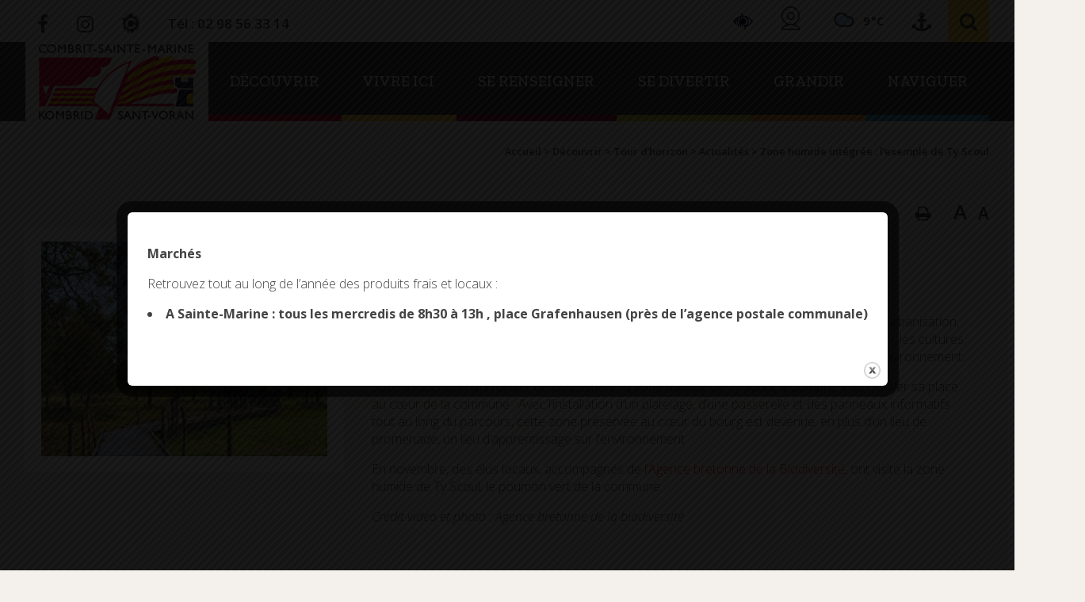

--- FILE ---
content_type: text/html; charset=UTF-8
request_url: https://combrit-saintemarine.bzh/zone-humide-integree-lexemple-de-ty-scoul/
body_size: 21521
content:
<!doctype html>
<html lang="fr-FR" class="no-js">
	<head>
		<meta charset="UTF-8">
		<title>  Zone humide intégrée : l&rsquo;exemple de Ty Scoul : Mairie de Combrit Sainte-Marine</title>

		<link href="https://combrit-saintemarine.bzh/wp-content/themes/combrit-sainte-marine/img/icons/favicon.ico" rel="shortcut icon">
		<link href="https://combrit-saintemarine.bzh/wp-content/themes/combrit-sainte-marine/img/icons/touch.png" rel="apple-touch-icon-precomposed">
		<link href="https://fonts.googleapis.com/css?family=Open+Sans:300,300i,400,400i,600,600i,700,700i,800,800i" rel="stylesheet">
		<link href="https://fonts.googleapis.com/css?family=Zilla+Slab:300,300i,400,400i,500,500i,600,600i,700,700i" rel="stylesheet">
		<meta http-equiv="X-UA-Compatible" content="IE=edge,chrome=1">
		<meta name="viewport" content="width=device-width, initial-scale=1.0">
		<meta name="description" content="Site officiel de la commune">

		<style type="text/css" media="screen">#ui-datepicker-div.booked_custom_date_picker table.ui-datepicker-calendar tbody td a.ui-state-active,#ui-datepicker-div.booked_custom_date_picker table.ui-datepicker-calendar tbody td a.ui-state-active:hover,body #booked-profile-page input[type=submit].button-primary:hover,body .booked-list-view button.button:hover, body .booked-list-view input[type=submit].button-primary:hover,body table.booked-calendar input[type=submit].button-primary:hover,body .booked-modal input[type=submit].button-primary:hover,body table.booked-calendar th,body table.booked-calendar thead,body table.booked-calendar thead th,body table.booked-calendar .booked-appt-list .timeslot .timeslot-people button:hover,body #booked-profile-page .booked-profile-header,body #booked-profile-page .booked-tabs li.active a,body #booked-profile-page .booked-tabs li.active a:hover,body #booked-profile-page .appt-block .google-cal-button > a:hover,#ui-datepicker-div.booked_custom_date_picker .ui-datepicker-header{ background:#333333 !important; }body #booked-profile-page input[type=submit].button-primary:hover,body table.booked-calendar input[type=submit].button-primary:hover,body .booked-list-view button.button:hover, body .booked-list-view input[type=submit].button-primary:hover,body .booked-modal input[type=submit].button-primary:hover,body table.booked-calendar th,body table.booked-calendar .booked-appt-list .timeslot .timeslot-people button:hover,body #booked-profile-page .booked-profile-header,body #booked-profile-page .appt-block .google-cal-button > a:hover{ border-color:#333333 !important; }body table.booked-calendar tr.days,body table.booked-calendar tr.days th,body .booked-calendarSwitcher.calendar,body #booked-profile-page .booked-tabs,#ui-datepicker-div.booked_custom_date_picker table.ui-datepicker-calendar thead,#ui-datepicker-div.booked_custom_date_picker table.ui-datepicker-calendar thead th{ background:#cccd32 !important; }body table.booked-calendar tr.days th,body #booked-profile-page .booked-tabs{ border-color:#cccd32 !important; }#ui-datepicker-div.booked_custom_date_picker table.ui-datepicker-calendar tbody td.ui-datepicker-today a,#ui-datepicker-div.booked_custom_date_picker table.ui-datepicker-calendar tbody td.ui-datepicker-today a:hover,body #booked-profile-page input[type=submit].button-primary,body table.booked-calendar input[type=submit].button-primary,body .booked-list-view button.button, body .booked-list-view input[type=submit].button-primary,body .booked-list-view button.button, body .booked-list-view input[type=submit].button-primary,body .booked-modal input[type=submit].button-primary,body table.booked-calendar .booked-appt-list .timeslot .timeslot-people button,body #booked-profile-page .booked-profile-appt-list .appt-block.approved .status-block,body #booked-profile-page .appt-block .google-cal-button > a,body .booked-modal p.booked-title-bar,body table.booked-calendar td:hover .date span,body .booked-list-view a.booked_list_date_picker_trigger.booked-dp-active,body .booked-list-view a.booked_list_date_picker_trigger.booked-dp-active:hover,.booked-ms-modal .booked-book-appt /* Multi-Slot Booking */{ background:#cd0033; }body #booked-profile-page input[type=submit].button-primary,body table.booked-calendar input[type=submit].button-primary,body .booked-list-view button.button, body .booked-list-view input[type=submit].button-primary,body .booked-list-view button.button, body .booked-list-view input[type=submit].button-primary,body .booked-modal input[type=submit].button-primary,body #booked-profile-page .appt-block .google-cal-button > a,body table.booked-calendar .booked-appt-list .timeslot .timeslot-people button,body .booked-list-view a.booked_list_date_picker_trigger.booked-dp-active,body .booked-list-view a.booked_list_date_picker_trigger.booked-dp-active:hover{ border-color:#cd0033; }body .booked-modal .bm-window p i.fa,body .booked-modal .bm-window a,body .booked-appt-list .booked-public-appointment-title,body .booked-modal .bm-window p.appointment-title,.booked-ms-modal.visible:hover .booked-book-appt{ color:#cd0033; }.booked-appt-list .timeslot.has-title .booked-public-appointment-title { color:inherit; }</style><meta name='robots' content='max-image-preview:large' />
<link rel="alternate" title="oEmbed (JSON)" type="application/json+oembed" href="https://combrit-saintemarine.bzh/wp-json/oembed/1.0/embed?url=https%3A%2F%2Fcombrit-saintemarine.bzh%2Fzone-humide-integree-lexemple-de-ty-scoul%2F" />
<link rel="alternate" title="oEmbed (XML)" type="text/xml+oembed" href="https://combrit-saintemarine.bzh/wp-json/oembed/1.0/embed?url=https%3A%2F%2Fcombrit-saintemarine.bzh%2Fzone-humide-integree-lexemple-de-ty-scoul%2F&#038;format=xml" />
<style id='wp-img-auto-sizes-contain-inline-css' type='text/css'>
img:is([sizes=auto i],[sizes^="auto," i]){contain-intrinsic-size:3000px 1500px}
/*# sourceURL=wp-img-auto-sizes-contain-inline-css */
</style>
<link rel='stylesheet' id='comarquage-css' href='https://combrit-saintemarine.bzh/wp-content/plugins/co-marquage-service-public/assets/css/comarquage.css' media='all' />
<style id='wp-emoji-styles-inline-css' type='text/css'>

	img.wp-smiley, img.emoji {
		display: inline !important;
		border: none !important;
		box-shadow: none !important;
		height: 1em !important;
		width: 1em !important;
		margin: 0 0.07em !important;
		vertical-align: -0.1em !important;
		background: none !important;
		padding: 0 !important;
	}
/*# sourceURL=wp-emoji-styles-inline-css */
</style>
<style id='wp-block-library-inline-css' type='text/css'>
:root{--wp-block-synced-color:#7a00df;--wp-block-synced-color--rgb:122,0,223;--wp-bound-block-color:var(--wp-block-synced-color);--wp-editor-canvas-background:#ddd;--wp-admin-theme-color:#007cba;--wp-admin-theme-color--rgb:0,124,186;--wp-admin-theme-color-darker-10:#006ba1;--wp-admin-theme-color-darker-10--rgb:0,107,160.5;--wp-admin-theme-color-darker-20:#005a87;--wp-admin-theme-color-darker-20--rgb:0,90,135;--wp-admin-border-width-focus:2px}@media (min-resolution:192dpi){:root{--wp-admin-border-width-focus:1.5px}}.wp-element-button{cursor:pointer}:root .has-very-light-gray-background-color{background-color:#eee}:root .has-very-dark-gray-background-color{background-color:#313131}:root .has-very-light-gray-color{color:#eee}:root .has-very-dark-gray-color{color:#313131}:root .has-vivid-green-cyan-to-vivid-cyan-blue-gradient-background{background:linear-gradient(135deg,#00d084,#0693e3)}:root .has-purple-crush-gradient-background{background:linear-gradient(135deg,#34e2e4,#4721fb 50%,#ab1dfe)}:root .has-hazy-dawn-gradient-background{background:linear-gradient(135deg,#faaca8,#dad0ec)}:root .has-subdued-olive-gradient-background{background:linear-gradient(135deg,#fafae1,#67a671)}:root .has-atomic-cream-gradient-background{background:linear-gradient(135deg,#fdd79a,#004a59)}:root .has-nightshade-gradient-background{background:linear-gradient(135deg,#330968,#31cdcf)}:root .has-midnight-gradient-background{background:linear-gradient(135deg,#020381,#2874fc)}:root{--wp--preset--font-size--normal:16px;--wp--preset--font-size--huge:42px}.has-regular-font-size{font-size:1em}.has-larger-font-size{font-size:2.625em}.has-normal-font-size{font-size:var(--wp--preset--font-size--normal)}.has-huge-font-size{font-size:var(--wp--preset--font-size--huge)}.has-text-align-center{text-align:center}.has-text-align-left{text-align:left}.has-text-align-right{text-align:right}.has-fit-text{white-space:nowrap!important}#end-resizable-editor-section{display:none}.aligncenter{clear:both}.items-justified-left{justify-content:flex-start}.items-justified-center{justify-content:center}.items-justified-right{justify-content:flex-end}.items-justified-space-between{justify-content:space-between}.screen-reader-text{border:0;clip-path:inset(50%);height:1px;margin:-1px;overflow:hidden;padding:0;position:absolute;width:1px;word-wrap:normal!important}.screen-reader-text:focus{background-color:#ddd;clip-path:none;color:#444;display:block;font-size:1em;height:auto;left:5px;line-height:normal;padding:15px 23px 14px;text-decoration:none;top:5px;width:auto;z-index:100000}html :where(.has-border-color){border-style:solid}html :where([style*=border-top-color]){border-top-style:solid}html :where([style*=border-right-color]){border-right-style:solid}html :where([style*=border-bottom-color]){border-bottom-style:solid}html :where([style*=border-left-color]){border-left-style:solid}html :where([style*=border-width]){border-style:solid}html :where([style*=border-top-width]){border-top-style:solid}html :where([style*=border-right-width]){border-right-style:solid}html :where([style*=border-bottom-width]){border-bottom-style:solid}html :where([style*=border-left-width]){border-left-style:solid}html :where(img[class*=wp-image-]){height:auto;max-width:100%}:where(figure){margin:0 0 1em}html :where(.is-position-sticky){--wp-admin--admin-bar--position-offset:var(--wp-admin--admin-bar--height,0px)}@media screen and (max-width:600px){html :where(.is-position-sticky){--wp-admin--admin-bar--position-offset:0px}}

/*# sourceURL=wp-block-library-inline-css */
</style><style id='global-styles-inline-css' type='text/css'>
:root{--wp--preset--aspect-ratio--square: 1;--wp--preset--aspect-ratio--4-3: 4/3;--wp--preset--aspect-ratio--3-4: 3/4;--wp--preset--aspect-ratio--3-2: 3/2;--wp--preset--aspect-ratio--2-3: 2/3;--wp--preset--aspect-ratio--16-9: 16/9;--wp--preset--aspect-ratio--9-16: 9/16;--wp--preset--color--black: #000000;--wp--preset--color--cyan-bluish-gray: #abb8c3;--wp--preset--color--white: #ffffff;--wp--preset--color--pale-pink: #f78da7;--wp--preset--color--vivid-red: #cf2e2e;--wp--preset--color--luminous-vivid-orange: #ff6900;--wp--preset--color--luminous-vivid-amber: #fcb900;--wp--preset--color--light-green-cyan: #7bdcb5;--wp--preset--color--vivid-green-cyan: #00d084;--wp--preset--color--pale-cyan-blue: #8ed1fc;--wp--preset--color--vivid-cyan-blue: #0693e3;--wp--preset--color--vivid-purple: #9b51e0;--wp--preset--gradient--vivid-cyan-blue-to-vivid-purple: linear-gradient(135deg,rgb(6,147,227) 0%,rgb(155,81,224) 100%);--wp--preset--gradient--light-green-cyan-to-vivid-green-cyan: linear-gradient(135deg,rgb(122,220,180) 0%,rgb(0,208,130) 100%);--wp--preset--gradient--luminous-vivid-amber-to-luminous-vivid-orange: linear-gradient(135deg,rgb(252,185,0) 0%,rgb(255,105,0) 100%);--wp--preset--gradient--luminous-vivid-orange-to-vivid-red: linear-gradient(135deg,rgb(255,105,0) 0%,rgb(207,46,46) 100%);--wp--preset--gradient--very-light-gray-to-cyan-bluish-gray: linear-gradient(135deg,rgb(238,238,238) 0%,rgb(169,184,195) 100%);--wp--preset--gradient--cool-to-warm-spectrum: linear-gradient(135deg,rgb(74,234,220) 0%,rgb(151,120,209) 20%,rgb(207,42,186) 40%,rgb(238,44,130) 60%,rgb(251,105,98) 80%,rgb(254,248,76) 100%);--wp--preset--gradient--blush-light-purple: linear-gradient(135deg,rgb(255,206,236) 0%,rgb(152,150,240) 100%);--wp--preset--gradient--blush-bordeaux: linear-gradient(135deg,rgb(254,205,165) 0%,rgb(254,45,45) 50%,rgb(107,0,62) 100%);--wp--preset--gradient--luminous-dusk: linear-gradient(135deg,rgb(255,203,112) 0%,rgb(199,81,192) 50%,rgb(65,88,208) 100%);--wp--preset--gradient--pale-ocean: linear-gradient(135deg,rgb(255,245,203) 0%,rgb(182,227,212) 50%,rgb(51,167,181) 100%);--wp--preset--gradient--electric-grass: linear-gradient(135deg,rgb(202,248,128) 0%,rgb(113,206,126) 100%);--wp--preset--gradient--midnight: linear-gradient(135deg,rgb(2,3,129) 0%,rgb(40,116,252) 100%);--wp--preset--font-size--small: 13px;--wp--preset--font-size--medium: 20px;--wp--preset--font-size--large: 36px;--wp--preset--font-size--x-large: 42px;--wp--preset--spacing--20: 0.44rem;--wp--preset--spacing--30: 0.67rem;--wp--preset--spacing--40: 1rem;--wp--preset--spacing--50: 1.5rem;--wp--preset--spacing--60: 2.25rem;--wp--preset--spacing--70: 3.38rem;--wp--preset--spacing--80: 5.06rem;--wp--preset--shadow--natural: 6px 6px 9px rgba(0, 0, 0, 0.2);--wp--preset--shadow--deep: 12px 12px 50px rgba(0, 0, 0, 0.4);--wp--preset--shadow--sharp: 6px 6px 0px rgba(0, 0, 0, 0.2);--wp--preset--shadow--outlined: 6px 6px 0px -3px rgb(255, 255, 255), 6px 6px rgb(0, 0, 0);--wp--preset--shadow--crisp: 6px 6px 0px rgb(0, 0, 0);}:where(.is-layout-flex){gap: 0.5em;}:where(.is-layout-grid){gap: 0.5em;}body .is-layout-flex{display: flex;}.is-layout-flex{flex-wrap: wrap;align-items: center;}.is-layout-flex > :is(*, div){margin: 0;}body .is-layout-grid{display: grid;}.is-layout-grid > :is(*, div){margin: 0;}:where(.wp-block-columns.is-layout-flex){gap: 2em;}:where(.wp-block-columns.is-layout-grid){gap: 2em;}:where(.wp-block-post-template.is-layout-flex){gap: 1.25em;}:where(.wp-block-post-template.is-layout-grid){gap: 1.25em;}.has-black-color{color: var(--wp--preset--color--black) !important;}.has-cyan-bluish-gray-color{color: var(--wp--preset--color--cyan-bluish-gray) !important;}.has-white-color{color: var(--wp--preset--color--white) !important;}.has-pale-pink-color{color: var(--wp--preset--color--pale-pink) !important;}.has-vivid-red-color{color: var(--wp--preset--color--vivid-red) !important;}.has-luminous-vivid-orange-color{color: var(--wp--preset--color--luminous-vivid-orange) !important;}.has-luminous-vivid-amber-color{color: var(--wp--preset--color--luminous-vivid-amber) !important;}.has-light-green-cyan-color{color: var(--wp--preset--color--light-green-cyan) !important;}.has-vivid-green-cyan-color{color: var(--wp--preset--color--vivid-green-cyan) !important;}.has-pale-cyan-blue-color{color: var(--wp--preset--color--pale-cyan-blue) !important;}.has-vivid-cyan-blue-color{color: var(--wp--preset--color--vivid-cyan-blue) !important;}.has-vivid-purple-color{color: var(--wp--preset--color--vivid-purple) !important;}.has-black-background-color{background-color: var(--wp--preset--color--black) !important;}.has-cyan-bluish-gray-background-color{background-color: var(--wp--preset--color--cyan-bluish-gray) !important;}.has-white-background-color{background-color: var(--wp--preset--color--white) !important;}.has-pale-pink-background-color{background-color: var(--wp--preset--color--pale-pink) !important;}.has-vivid-red-background-color{background-color: var(--wp--preset--color--vivid-red) !important;}.has-luminous-vivid-orange-background-color{background-color: var(--wp--preset--color--luminous-vivid-orange) !important;}.has-luminous-vivid-amber-background-color{background-color: var(--wp--preset--color--luminous-vivid-amber) !important;}.has-light-green-cyan-background-color{background-color: var(--wp--preset--color--light-green-cyan) !important;}.has-vivid-green-cyan-background-color{background-color: var(--wp--preset--color--vivid-green-cyan) !important;}.has-pale-cyan-blue-background-color{background-color: var(--wp--preset--color--pale-cyan-blue) !important;}.has-vivid-cyan-blue-background-color{background-color: var(--wp--preset--color--vivid-cyan-blue) !important;}.has-vivid-purple-background-color{background-color: var(--wp--preset--color--vivid-purple) !important;}.has-black-border-color{border-color: var(--wp--preset--color--black) !important;}.has-cyan-bluish-gray-border-color{border-color: var(--wp--preset--color--cyan-bluish-gray) !important;}.has-white-border-color{border-color: var(--wp--preset--color--white) !important;}.has-pale-pink-border-color{border-color: var(--wp--preset--color--pale-pink) !important;}.has-vivid-red-border-color{border-color: var(--wp--preset--color--vivid-red) !important;}.has-luminous-vivid-orange-border-color{border-color: var(--wp--preset--color--luminous-vivid-orange) !important;}.has-luminous-vivid-amber-border-color{border-color: var(--wp--preset--color--luminous-vivid-amber) !important;}.has-light-green-cyan-border-color{border-color: var(--wp--preset--color--light-green-cyan) !important;}.has-vivid-green-cyan-border-color{border-color: var(--wp--preset--color--vivid-green-cyan) !important;}.has-pale-cyan-blue-border-color{border-color: var(--wp--preset--color--pale-cyan-blue) !important;}.has-vivid-cyan-blue-border-color{border-color: var(--wp--preset--color--vivid-cyan-blue) !important;}.has-vivid-purple-border-color{border-color: var(--wp--preset--color--vivid-purple) !important;}.has-vivid-cyan-blue-to-vivid-purple-gradient-background{background: var(--wp--preset--gradient--vivid-cyan-blue-to-vivid-purple) !important;}.has-light-green-cyan-to-vivid-green-cyan-gradient-background{background: var(--wp--preset--gradient--light-green-cyan-to-vivid-green-cyan) !important;}.has-luminous-vivid-amber-to-luminous-vivid-orange-gradient-background{background: var(--wp--preset--gradient--luminous-vivid-amber-to-luminous-vivid-orange) !important;}.has-luminous-vivid-orange-to-vivid-red-gradient-background{background: var(--wp--preset--gradient--luminous-vivid-orange-to-vivid-red) !important;}.has-very-light-gray-to-cyan-bluish-gray-gradient-background{background: var(--wp--preset--gradient--very-light-gray-to-cyan-bluish-gray) !important;}.has-cool-to-warm-spectrum-gradient-background{background: var(--wp--preset--gradient--cool-to-warm-spectrum) !important;}.has-blush-light-purple-gradient-background{background: var(--wp--preset--gradient--blush-light-purple) !important;}.has-blush-bordeaux-gradient-background{background: var(--wp--preset--gradient--blush-bordeaux) !important;}.has-luminous-dusk-gradient-background{background: var(--wp--preset--gradient--luminous-dusk) !important;}.has-pale-ocean-gradient-background{background: var(--wp--preset--gradient--pale-ocean) !important;}.has-electric-grass-gradient-background{background: var(--wp--preset--gradient--electric-grass) !important;}.has-midnight-gradient-background{background: var(--wp--preset--gradient--midnight) !important;}.has-small-font-size{font-size: var(--wp--preset--font-size--small) !important;}.has-medium-font-size{font-size: var(--wp--preset--font-size--medium) !important;}.has-large-font-size{font-size: var(--wp--preset--font-size--large) !important;}.has-x-large-font-size{font-size: var(--wp--preset--font-size--x-large) !important;}
/*# sourceURL=global-styles-inline-css */
</style>

<style id='classic-theme-styles-inline-css' type='text/css'>
/*! This file is auto-generated */
.wp-block-button__link{color:#fff;background-color:#32373c;border-radius:9999px;box-shadow:none;text-decoration:none;padding:calc(.667em + 2px) calc(1.333em + 2px);font-size:1.125em}.wp-block-file__button{background:#32373c;color:#fff;text-decoration:none}
/*# sourceURL=/wp-includes/css/classic-themes.min.css */
</style>
<link rel='stylesheet' id='contact-form-7-css' href='https://combrit-saintemarine.bzh/wp-content/plugins/contact-form-7/includes/css/styles.css' media='all' />
<link rel='stylesheet' id='events-manager-css' href='https://combrit-saintemarine.bzh/wp-content/plugins/events-manager/includes/css/events-manager.min.css' media='all' />
<style id='events-manager-inline-css' type='text/css'>
body .em { --font-family : inherit; --font-weight : inherit; --font-size : 1em; --line-height : inherit; }
/*# sourceURL=events-manager-inline-css */
</style>
<link rel='stylesheet' id='theme.css-css' href='https://combrit-saintemarine.bzh/wp-content/plugins/popup-builder/public/css/theme.css' media='all' />
<link rel='stylesheet' id='wpcloudy-css' href='https://combrit-saintemarine.bzh/wp-content/plugins/wp-cloudy/css/wpcloudy.min.css' media='all' />
<link rel='stylesheet' id='booked-icons-css' href='https://combrit-saintemarine.bzh/wp-content/plugins/booked/assets/css/icons.css' media='all' />
<link rel='stylesheet' id='booked-tooltipster-css' href='https://combrit-saintemarine.bzh/wp-content/plugins/booked/assets/js/tooltipster/css/tooltipster.css' media='all' />
<link rel='stylesheet' id='booked-tooltipster-theme-css' href='https://combrit-saintemarine.bzh/wp-content/plugins/booked/assets/js/tooltipster/css/themes/tooltipster-light.css' media='all' />
<link rel='stylesheet' id='booked-animations-css' href='https://combrit-saintemarine.bzh/wp-content/plugins/booked/assets/css/animations.css' media='all' />
<link rel='stylesheet' id='booked-css-css' href='https://combrit-saintemarine.bzh/wp-content/plugins/booked/dist/booked.css' media='all' />
<link rel='stylesheet' id='lightbox_style-css' href='https://combrit-saintemarine.bzh/wp-content/themes/combrit-sainte-marine/css/lity.min.css' media='all' />
<link rel='stylesheet' id='normalize-css' href='https://combrit-saintemarine.bzh/wp-content/themes/combrit-sainte-marine/normalize.css' media='all' />
<link rel='stylesheet' id='html5blank-css' href='https://combrit-saintemarine.bzh/wp-content/themes/combrit-sainte-marine/style.css' media='all' />
<link rel='stylesheet' id='csm_style-css' href='https://combrit-saintemarine.bzh/wp-content/themes/combrit-sainte-marine/css/csm.css' media='all' />
<link rel='stylesheet' id='sass_style-css' href='https://combrit-saintemarine.bzh/wp-content/themes/combrit-sainte-marine/css/custom.css' media='all' />
<script type="text/javascript" src="https://combrit-saintemarine.bzh/wp-content/themes/combrit-sainte-marine/js/lib/conditionizr-4.3.0.min.js" id="conditionizr-js"></script>
<script type="text/javascript" src="https://combrit-saintemarine.bzh/wp-content/themes/combrit-sainte-marine/js/lib/modernizr-2.7.1.min.js" id="modernizr-js"></script>
<script type="text/javascript" src="https://combrit-saintemarine.bzh/wp-includes/js/jquery/jquery.min.js" id="jquery-core-js"></script>
<script type="text/javascript" src="https://combrit-saintemarine.bzh/wp-includes/js/jquery/jquery-migrate.min.js" id="jquery-migrate-js"></script>
<script type="text/javascript" src="https://combrit-saintemarine.bzh/wp-content/themes/combrit-sainte-marine/js/scripts.js" id="html5blankscripts-js"></script>
<script type="text/javascript" src="https://combrit-saintemarine.bzh/wp-includes/js/jquery/ui/core.min.js" id="jquery-ui-core-js"></script>
<script type="text/javascript" src="https://combrit-saintemarine.bzh/wp-includes/js/jquery/ui/datepicker.min.js" id="jquery-ui-datepicker-js"></script>
<script type="text/javascript" id="jquery-ui-datepicker-js-after">
/* <![CDATA[ */
jQuery(function(jQuery){jQuery.datepicker.setDefaults({"closeText":"Fermer","currentText":"Aujourd\u2019hui","monthNames":["janvier","f\u00e9vrier","mars","avril","mai","juin","juillet","ao\u00fbt","septembre","octobre","novembre","d\u00e9cembre"],"monthNamesShort":["Jan","F\u00e9v","Mar","Avr","Mai","Juin","Juil","Ao\u00fbt","Sep","Oct","Nov","D\u00e9c"],"nextText":"Suivant","prevText":"Pr\u00e9c\u00e9dent","dayNames":["dimanche","lundi","mardi","mercredi","jeudi","vendredi","samedi"],"dayNamesShort":["dim","lun","mar","mer","jeu","ven","sam"],"dayNamesMin":["D","L","M","M","J","V","S"],"dateFormat":"d MM yy","firstDay":1,"isRTL":false});});
//# sourceURL=jquery-ui-datepicker-js-after
/* ]]> */
</script>
<script type="text/javascript" src="https://combrit-saintemarine.bzh/wp-includes/js/jquery/ui/mouse.min.js" id="jquery-ui-mouse-js"></script>
<script type="text/javascript" src="https://combrit-saintemarine.bzh/wp-includes/js/jquery/ui/sortable.min.js" id="jquery-ui-sortable-js"></script>
<script type="text/javascript" src="https://combrit-saintemarine.bzh/wp-includes/js/jquery/ui/resizable.min.js" id="jquery-ui-resizable-js"></script>
<script type="text/javascript" src="https://combrit-saintemarine.bzh/wp-includes/js/jquery/ui/draggable.min.js" id="jquery-ui-draggable-js"></script>
<script type="text/javascript" src="https://combrit-saintemarine.bzh/wp-includes/js/jquery/ui/controlgroup.min.js" id="jquery-ui-controlgroup-js"></script>
<script type="text/javascript" src="https://combrit-saintemarine.bzh/wp-includes/js/jquery/ui/checkboxradio.min.js" id="jquery-ui-checkboxradio-js"></script>
<script type="text/javascript" src="https://combrit-saintemarine.bzh/wp-includes/js/jquery/ui/button.min.js" id="jquery-ui-button-js"></script>
<script type="text/javascript" src="https://combrit-saintemarine.bzh/wp-includes/js/jquery/ui/dialog.min.js" id="jquery-ui-dialog-js"></script>
<script type="text/javascript" id="events-manager-js-extra">
/* <![CDATA[ */
var EM = {"ajaxurl":"https://combrit-saintemarine.bzh/wp-admin/admin-ajax.php","locationajaxurl":"https://combrit-saintemarine.bzh/wp-admin/admin-ajax.php?action=locations_search","firstDay":"1","locale":"fr","dateFormat":"yy-mm-dd","ui_css":"https://combrit-saintemarine.bzh/wp-content/plugins/events-manager/includes/css/jquery-ui/build.min.css","show24hours":"1","is_ssl":"1","autocomplete_limit":"10","calendar":{"breakpoints":{"small":560,"medium":908,"large":false},"month_format":"M Y"},"phone":"","datepicker":{"format":"d/m/Y","locale":"fr"},"search":{"breakpoints":{"small":650,"medium":850,"full":false}},"url":"https://combrit-saintemarine.bzh/wp-content/plugins/events-manager","assets":{"input.em-uploader":{"js":{"em-uploader":{"url":"https://combrit-saintemarine.bzh/wp-content/plugins/events-manager/includes/js/em-uploader.js?v=7.2.3.1","event":"em_uploader_ready"}}},".em-event-editor":{"js":{"event-editor":{"url":"https://combrit-saintemarine.bzh/wp-content/plugins/events-manager/includes/js/events-manager-event-editor.js?v=7.2.3.1","event":"em_event_editor_ready"}},"css":{"event-editor":"https://combrit-saintemarine.bzh/wp-content/plugins/events-manager/includes/css/events-manager-event-editor.min.css?v=7.2.3.1"}},".em-recurrence-sets, .em-timezone":{"js":{"luxon":{"url":"luxon/luxon.js?v=7.2.3.1","event":"em_luxon_ready"}}},".em-booking-form, #em-booking-form, .em-booking-recurring, .em-event-booking-form":{"js":{"em-bookings":{"url":"https://combrit-saintemarine.bzh/wp-content/plugins/events-manager/includes/js/bookingsform.js?v=7.2.3.1","event":"em_booking_form_js_loaded"}}},"#em-opt-archetypes":{"js":{"archetypes":"https://combrit-saintemarine.bzh/wp-content/plugins/events-manager/includes/js/admin-archetype-editor.js?v=7.2.3.1","archetypes_ms":"https://combrit-saintemarine.bzh/wp-content/plugins/events-manager/includes/js/admin-archetypes.js?v=7.2.3.1","qs":"qs/qs.js?v=7.2.3.1"}}},"cached":"","txt_search":"Recherche","txt_searching":"Recherche en cours\u2026","txt_loading":"Chargement en cours\u2026"};
//# sourceURL=events-manager-js-extra
/* ]]> */
</script>
<script type="text/javascript" src="https://combrit-saintemarine.bzh/wp-content/plugins/events-manager/includes/js/events-manager.js" id="events-manager-js"></script>
<script type="text/javascript" src="https://combrit-saintemarine.bzh/wp-content/plugins/events-manager/includes/external/flatpickr/l10n/fr.js" id="em-flatpickr-localization-js"></script>
<script type="text/javascript" id="Popup.js-js-before">
/* <![CDATA[ */
var sgpbPublicUrl = "https:\/\/combrit-saintemarine.bzh\/wp-content\/plugins\/popup-builder\/public\/";
var SGPB_JS_LOCALIZATION = {"imageSupportAlertMessage":"Seuls les fichiers image sont support\u00e9s","pdfSupportAlertMessage":"Only pdf files supported","areYouSure":"Confirmez-vous\u00a0?","addButtonSpinner":"L","audioSupportAlertMessage":"Seuls les fichiers sons sont pris en charge (p. ex., mp3, wav, m4a, ogg)","publishPopupBeforeElementor":"Publier la fen\u00eatre modale avant de commencer \u00e0 utiliser Elementor avec elle\u00a0!","publishPopupBeforeDivi":"Publier la fen\u00eatre modale avant de commencer \u00e0 utiliser Divi Builder avec elle\u00a0!","closeButtonAltText":"Fermer"};
//# sourceURL=Popup.js-js-before
/* ]]> */
</script>
<script type="text/javascript" src="https://combrit-saintemarine.bzh/wp-content/plugins/popup-builder/public/js/Popup.js" id="Popup.js-js"></script>
<script type="text/javascript" src="https://combrit-saintemarine.bzh/wp-content/plugins/popup-builder/public/js/PopupConfig.js" id="PopupConfig.js-js"></script>
<script type="text/javascript" id="PopupBuilder.js-js-before">
/* <![CDATA[ */
var SGPB_POPUP_PARAMS = {"popupTypeAgeRestriction":"ageRestriction","defaultThemeImages":{"1":"https:\/\/combrit-saintemarine.bzh\/wp-content\/plugins\/popup-builder\/public\/img\/theme_1\/close.png","2":"https:\/\/combrit-saintemarine.bzh\/wp-content\/plugins\/popup-builder\/public\/img\/theme_2\/close.png","3":"https:\/\/combrit-saintemarine.bzh\/wp-content\/plugins\/popup-builder\/public\/img\/theme_3\/close.png","5":"https:\/\/combrit-saintemarine.bzh\/wp-content\/plugins\/popup-builder\/public\/img\/theme_5\/close.png","6":"https:\/\/combrit-saintemarine.bzh\/wp-content\/plugins\/popup-builder\/public\/img\/theme_6\/close.png"},"homePageUrl":"https:\/\/combrit-saintemarine.bzh\/","isPreview":false,"convertedIdsReverse":[],"dontShowPopupExpireTime":365,"conditionalJsClasses":[],"disableAnalyticsGeneral":false};
var SGPB_JS_PACKAGES = {"packages":{"current":1,"free":1,"silver":2,"gold":3,"platinum":4},"extensions":{"geo-targeting":false,"advanced-closing":false}};
var SGPB_JS_PARAMS = {"ajaxUrl":"https:\/\/combrit-saintemarine.bzh\/wp-admin\/admin-ajax.php","nonce":"444df44ebc"};
//# sourceURL=PopupBuilder.js-js-before
/* ]]> */
</script>
<script type="text/javascript" src="https://combrit-saintemarine.bzh/wp-content/plugins/popup-builder/public/js/PopupBuilder.js" id="PopupBuilder.js-js"></script>
<script type="text/javascript" src="https://combrit-saintemarine.bzh/wp-content/themes/combrit-sainte-marine/cookies/tarteaucitron.js" id="cookie_script-js"></script>
<script type="text/javascript" src="https://combrit-saintemarine.bzh/wp-content/themes/combrit-sainte-marine/js/lib/lity.min.js" id="lightbox_script-js"></script>
<script></script><link rel="https://api.w.org/" href="https://combrit-saintemarine.bzh/wp-json/" /><link rel="alternate" title="JSON" type="application/json" href="https://combrit-saintemarine.bzh/wp-json/wp/v2/posts/18382" /><meta name="generator" content="Powered by WPBakery Page Builder - drag and drop page builder for WordPress."/>
<noscript><style> .wpb_animate_when_almost_visible { opacity: 1; }</style></noscript>
		<!-- Google tag (gtag.js) -->
		<script async src="https://www.googletagmanager.com/gtag/js?id=G-R4D1SHH4R7"></script>
		<script>
		  window.dataLayer = window.dataLayer || [];
		  function gtag(){dataLayer.push(arguments);}
		  gtag('js', new Date());
		
		  gtag('config', 'G-R4D1SHH4R7');
		</script>

<!--
	<script>
        // conditionizr.com
        // configure environment tests
        conditionizr.config({
            assets: 'https://combrit-saintemarine.bzh/wp-content/themes/combrit-sainte-marine',
            tests: {}
        });
     </script>
-->

	<link rel='stylesheet' id='wpcloudy-anim-css' href='https://combrit-saintemarine.bzh/wp-content/plugins/wp-cloudy/css/wpcloudy-anim.min.css' media='all' />
</head>
	<body class="wp-singular post-template-default single single-post postid-18382 single-format-standard wp-theme-combrit-sainte-marine mairie-de-combrit-sainte-marine site-id-1 zone-humide-integree-lexemple-de-ty-scoul wpb-js-composer js-comp-ver-7.4 vc_responsive">
	
		<!-- SDK Facebook -->
		<div id="fb-root"></div>
		<script>
		  window.fbAsyncInit = function() {
		    FB.init({
		      appId      : '1502044699833714',
		      xfbml      : true,
		      version    : 'v2.10'
		    });
		    FB.AppEvents.logPageView();
		  };

		  (function(d, s, id){
		     var js, fjs = d.getElementsByTagName(s)[0];
		     if (d.getElementById(id)) {return;}
		     js = d.createElement(s); js.id = id;
		     js.src = "//connect.facebook.net/fr_FR/sdk.js";
		     fjs.parentNode.insertBefore(js, fjs);
		   }(document, 'script', 'facebook-jssdk'));
		</script>
		<!-- / SDK Facebook -->


			<!-- Search form -->
			<div class="search_form">
				<div class="wrapper">
					<!-- search -->
<form class="search" method="get" action="https://combrit-saintemarine.bzh" role="search">
	<input class="search-input" type="search" name="s" placeholder="Que recherchez vous ?"><button class="search-submit transition" type="submit" role="button">OK</button>
</form>
<!-- /search -->
				</div>
			</div>
			<!-- /Search form -->	


			<!-- header -->
			<header class="header clear" role="banner">

					<!-- SITE MAIRIE -->

					
							<div class="top_header">
								<div class="conteneur_gris">
									<div class="wrapper">

										<!-- Entête gauche -->
										<div class="widget_text top_header_left"><div class="textwidget custom-html-widget"><ul>
<li><a href="https://www.facebook.com/VilledeCombritSainteMarine/" target="_blank"><i class="fa fa-facebook" aria-hidden="true"></i></a></li>
<li><a href="https://www.instagram.com/ville_de_combrit_saintemarine/" target="_blank"><i class="fa fa-instagram" aria-hidden="true"></i></a></li>
<li><a class="citykomi" href="https://combrit-saintemarine.bzh/abonnez-vous-a-lapplication-citykomi/"><img class="home" src="https://combrit-saintemarine.bzh/wp-content/themes/combrit-sainte-marine/img/citykomi.png" alt="Citykomi"?><img class="site" src="https://combrit-saintemarine.bzh/wp-content/themes/combrit-sainte-marine/img/citykomi_noir.png" alt="Citykomi"?></a></li>
<li class="phone">Tél : 02 98 56 33 14</li>
</ul></div></div><div class="top_header_right"><ul>
	<li class="access"><div id="accessibilite_button" class="accessibilite"></div></li>
	<li class="wc"><a class="webcam" href="/decouvrir-la-ville/tour-dhorizon/webcam/"></a></li>
	<li class="wt"><div id="wpc-weather-id-478" class="wpc-weather-id" data-id="478" data-post-id="18382" data-map="" data-detect-geolocation="" data-manual-geolocation="" data-wpc-lat="" data-wpc-lon="" data-wpc-city-id="" data-wpc-city-name="" data-custom-font=""></div></li>
	<li><a target="_blank" class="port" href="https://port.combrit-saintemarine.bzh" title="Site du port"><i class="fa fa-anchor" aria-hidden="true"></i></a></li>
	<li id="bouton-recherche"><i class="fa fa-search" aria-hidden="true"></i></li>
</ul></div>
										<!-- /Entête droite -->

									</div>
								</div>
							</div>

							<div class="fond-nav-interieure">
								<div class="wrapper">
									<!-- logo -->
									<div class="logo">
										<a href="https://combrit-saintemarine.bzh">
											<img class="logo_accueil" src="/wp-content/themes/combrit-sainte-marine/img/logo_interieur.png" title="Mairie de Combrit Sainte-Marine" alt="Mairie de Combrit Sainte-Marine"/>
										</a>
									</div><!-- /logo --><!-- 
								 
						--><!-- nav --><nav class="nav" id="main_nav" role="navigation">
										<ul><li id="menu-item-365" class="no-link menu-item menu-item-type-post_type menu-item-object-page menu-item-has-children menu-item-365"><a href="https://combrit-saintemarine.bzh/decouvrir-la-ville/"><span>Découvrir</span><span class="line"></span></a>
<ul class="sub-menu">
	<li id="menu-item-481" class="titre-theme no-link menu-item menu-item-type-custom menu-item-object-custom menu-item-481"><a href="#"><span>Découvrir</span><span class="line"></span></a></li>
	<li id="menu-item-366" class="no-link menu-item menu-item-type-post_type menu-item-object-page menu-item-has-children menu-item-366"><a href="https://combrit-saintemarine.bzh/decouvrir-la-ville/tour-dhorizon/"><span>Tour d’horizon</span><span class="line"></span></a>
	<ul class="sub-menu">
		<li id="menu-item-367" class="menu-item menu-item-type-post_type menu-item-object-page menu-item-367"><a href="https://combrit-saintemarine.bzh/decouvrir-la-ville/tour-dhorizon/webcam/"><span>Webcam</span><span class="line"></span></a></li>
		<li id="menu-item-369" class="menu-item menu-item-type-post_type menu-item-object-page menu-item-369"><a href="https://combrit-saintemarine.bzh/decouvrir-la-ville/tour-dhorizon/actualites/"><span>Actualités</span><span class="line"></span></a></li>
		<li id="menu-item-373" class="menu-item menu-item-type-post_type menu-item-object-page menu-item-373"><a href="https://combrit-saintemarine.bzh/decouvrir-la-ville/tour-dhorizon/patrimoine/"><span>Patrimoine</span><span class="line"></span></a></li>
		<li id="menu-item-22076" class="menu-item menu-item-type-post_type menu-item-object-page menu-item-22076"><a href="https://combrit-saintemarine.bzh/decouvrir-la-ville/petit-patrimoine-rural/"><span>Petit patrimoine rural</span><span class="line"></span></a></li>
		<li id="menu-item-406" class="menu-item menu-item-type-post_type menu-item-object-page menu-item-406"><a href="https://combrit-saintemarine.bzh/decouvrir-la-ville/tour-dhorizon/decouvrir-le-port/"><span>Découvrir le port</span><span class="line"></span></a></li>
		<li id="menu-item-407" class="menu-item menu-item-type-post_type menu-item-object-page menu-item-407"><a href="https://combrit-saintemarine.bzh/decouvrir-la-ville/tour-dhorizon/galerie-photos/"><span>Galerie photos</span><span class="line"></span></a></li>
	</ul>
</li>
	<li id="menu-item-370" class="no-link menu-item menu-item-type-post_type menu-item-object-page menu-item-has-children menu-item-370"><a href="https://combrit-saintemarine.bzh/decouvrir-la-ville/histoire/"><span>Histoire</span><span class="line"></span></a>
	<ul class="sub-menu">
		<li id="menu-item-371" class="menu-item menu-item-type-post_type menu-item-object-page menu-item-371"><a href="https://combrit-saintemarine.bzh/decouvrir-la-ville/histoire/carte-identite-combrit-sainte-marine/"><span>Carte d’identité de Combrit Sainte-Marine</span><span class="line"></span></a></li>
		<li id="menu-item-372" class="menu-item menu-item-type-post_type menu-item-object-page menu-item-372"><a href="https://combrit-saintemarine.bzh/decouvrir-la-ville/histoire/histoire-de-combrit-sainte-marine/"><span>Histoire de Combrit Sainte-Marine</span><span class="line"></span></a></li>
		<li id="menu-item-375" class="menu-item menu-item-type-post_type menu-item-object-page menu-item-375"><a href="https://combrit-saintemarine.bzh/decouvrir-la-ville/histoire/jumelage-avec-grafenhausen/"><span>Jumelage avec Grafenhausen</span><span class="line"></span></a></li>
	</ul>
</li>
	<li id="menu-item-376" class="no-link menu-item menu-item-type-post_type menu-item-object-page menu-item-has-children menu-item-376"><a href="https://combrit-saintemarine.bzh/decouvrir-la-ville/tourisme/"><span>Tourisme</span><span class="line"></span></a>
	<ul class="sub-menu">
		<li id="menu-item-378" class="menu-item menu-item-type-post_type menu-item-object-page menu-item-378"><a href="https://combrit-saintemarine.bzh/decouvrir-la-ville/tourisme/comment-venir-a-combrit-sainte-marine/"><span>Comment venir à Combrit Sainte-Marine ?</span><span class="line"></span></a></li>
		<li id="menu-item-380" class="menu-item menu-item-type-post_type menu-item-object-page menu-item-380"><a href="https://combrit-saintemarine.bzh/decouvrir-la-ville/tourisme/office-de-tourisme/"><span>Office de tourisme</span><span class="line"></span></a></li>
	</ul>
</li>
</ul>
</li>
<li id="menu-item-381" class="no-link menu-item menu-item-type-post_type menu-item-object-page menu-item-has-children menu-item-381"><a href="https://combrit-saintemarine.bzh/vivre-ici/"><span>Vivre ici</span><span class="line"></span></a>
<ul class="sub-menu">
	<li id="menu-item-482" class="titre-theme no-link menu-item menu-item-type-custom menu-item-object-custom menu-item-482"><a href="#"><span>Vivre ici</span><span class="line"></span></a></li>
	<li id="menu-item-377" class="no-link menu-item menu-item-type-post_type menu-item-object-page menu-item-has-children menu-item-377"><a href="https://combrit-saintemarine.bzh/vivre-ici/municipalite/"><span>Municipalité</span><span class="line"></span></a>
	<ul class="sub-menu">
		<li id="menu-item-409" class="menu-item menu-item-type-post_type menu-item-object-page menu-item-409"><a href="https://combrit-saintemarine.bzh/vivre-ici/municipalite/les-conseillers-municipaux/"><span>Les conseillers municipaux</span><span class="line"></span></a></li>
		<li id="menu-item-401" class="menu-item menu-item-type-post_type menu-item-object-page menu-item-401"><a href="https://combrit-saintemarine.bzh/vivre-ici/municipalite/les-conseils-municipaux/"><span>Les conseils municipaux</span><span class="line"></span></a></li>
		<li id="menu-item-402" class="menu-item menu-item-type-post_type menu-item-object-page menu-item-402"><a href="https://combrit-saintemarine.bzh/vivre-ici/municipalite/la-revue-municipale/"><span>La revue municipale</span><span class="line"></span></a></li>
		<li id="menu-item-24048" class="menu-item menu-item-type-post_type menu-item-object-page menu-item-24048"><a href="https://combrit-saintemarine.bzh/vivre-ici/municipalite/publicite-des-actes-administratifs/"><span>Publicité des actes administratifs</span><span class="line"></span></a></li>
		<li id="menu-item-18878" class="menu-item menu-item-type-post_type menu-item-object-page menu-item-18878"><a href="https://combrit-saintemarine.bzh/vivre-ici/municipalite/combrit-sainte-marine-volontariat/"><span>Combrit Sainte-Marine Volontariat</span><span class="line"></span></a></li>
		<li id="menu-item-403" class="menu-item menu-item-type-post_type menu-item-object-page menu-item-403"><a href="https://combrit-saintemarine.bzh/vivre-ici/municipalite/les-services-municipaux/"><span>Les services municipaux</span><span class="line"></span></a></li>
		<li id="menu-item-404" class="menu-item menu-item-type-post_type menu-item-object-page menu-item-404"><a href="https://combrit-saintemarine.bzh/vivre-ici/municipalite/contactez-la-mairie/"><span>Contactez la mairie</span><span class="line"></span></a></li>
	</ul>
</li>
	<li id="menu-item-411" class="no-link menu-item menu-item-type-post_type menu-item-object-page menu-item-has-children menu-item-411"><a href="https://combrit-saintemarine.bzh/vivre-ici/urbanisme-et-travaux/"><span>Urbanisme et travaux</span><span class="line"></span></a>
	<ul class="sub-menu">
		<li id="menu-item-412" class="menu-item menu-item-type-post_type menu-item-object-page menu-item-412"><a href="https://combrit-saintemarine.bzh/vivre-ici/urbanisme-et-travaux/services-techniques/"><span>Services techniques</span><span class="line"></span></a></li>
		<li id="menu-item-19989" class="menu-item menu-item-type-post_type menu-item-object-page menu-item-19989"><a href="https://combrit-saintemarine.bzh/vivre-ici/urbanisme-et-travaux/plan-local-durbanisme-intercommunal/"><span>Plan Local d’Urbanisme Intercommunal (PLUiH)</span><span class="line"></span></a></li>
		<li id="menu-item-413" class="menu-item menu-item-type-post_type menu-item-object-page menu-item-413"><a href="https://combrit-saintemarine.bzh/vivre-ici/urbanisme-et-travaux/plu-regles-urbanisme/"><span>PLU et règles d’urbanisme</span><span class="line"></span></a></li>
		<li id="menu-item-414" class="menu-item menu-item-type-post_type menu-item-object-page menu-item-414"><a href="https://combrit-saintemarine.bzh/vivre-ici/urbanisme-et-travaux/autorisation-urbanisme/"><span>Les autorisations d’urbanisme</span><span class="line"></span></a></li>
		<li id="menu-item-415" class="menu-item menu-item-type-post_type menu-item-object-page menu-item-415"><a href="https://combrit-saintemarine.bzh/vivre-ici/urbanisme-et-travaux/visiter-les-plans-cadastraux/"><span>Visiter les plans cadastraux</span><span class="line"></span></a></li>
		<li id="menu-item-386" class="menu-item menu-item-type-post_type menu-item-object-page menu-item-386"><a href="https://combrit-saintemarine.bzh/vivre-ici/urbanisme-et-travaux/les-marches-publics/"><span>Les marchés publics</span><span class="line"></span></a></li>
		<li id="menu-item-17289" class="menu-item menu-item-type-custom menu-item-object-custom menu-item-17289"><a href="https://www.megalis.bretagne.bzh/bretagne-tres-haut-debit-mon-eligibilite-a-la-fibre-optique-suivre-lavancee-des-travaux/"><span>Déploiement de la fibre optique</span><span class="line"></span></a></li>
	</ul>
</li>
	<li id="menu-item-382" class="no-link menu-item menu-item-type-post_type menu-item-object-page menu-item-has-children menu-item-382"><a href="https://combrit-saintemarine.bzh/vivre-ici/finances-communales/"><span>Finances  communales</span><span class="line"></span></a>
	<ul class="sub-menu">
		<li id="menu-item-416" class="menu-item menu-item-type-post_type menu-item-object-page menu-item-416"><a href="https://combrit-saintemarine.bzh/vivre-ici/finances-communales/le-budget-de-la-commune/"><span>Le budget de la commune</span><span class="line"></span></a></li>
		<li id="menu-item-3778" class="menu-item menu-item-type-post_type menu-item-object-page menu-item-3778"><a href="https://combrit-saintemarine.bzh/vivre-ici/finances-communales/les-autres-budgets/"><span>Les autres budgets</span><span class="line"></span></a></li>
		<li id="menu-item-418" class="menu-item menu-item-type-post_type menu-item-object-page menu-item-418"><a href="https://combrit-saintemarine.bzh/vivre-ici/finances-communales/le-debat-orientations-budgetaires/"><span>Le Débat d’Orientations Budgétaires</span><span class="line"></span></a></li>
		<li id="menu-item-384" class="menu-item menu-item-type-post_type menu-item-object-page menu-item-384"><a href="https://combrit-saintemarine.bzh/vivre-ici/finances-communales/soutien-aux-associations/"><span>Soutien aux associations</span><span class="line"></span></a></li>
		<li id="menu-item-4100" class="menu-item menu-item-type-post_type menu-item-object-page menu-item-4100"><a href="https://combrit-saintemarine.bzh/vivre-ici/finances-communales/tarifs-communaux/"><span>Tarifs communaux</span><span class="line"></span></a></li>
	</ul>
</li>
	<li id="menu-item-387" class="no-link menu-item menu-item-type-post_type menu-item-object-page menu-item-has-children menu-item-387"><a href="https://combrit-saintemarine.bzh/vivre-ici/action-sociale/"><span>Action sociale</span><span class="line"></span></a>
	<ul class="sub-menu">
		<li id="menu-item-419" class="menu-item menu-item-type-post_type menu-item-object-page menu-item-419"><a href="https://combrit-saintemarine.bzh/vivre-ici/action-sociale/ccas-et-aides-sociales/"><span>Aides sociales et Logements sociaux</span><span class="line"></span></a></li>
		<li id="menu-item-420" class="menu-item menu-item-type-post_type menu-item-object-page menu-item-420"><a href="https://combrit-saintemarine.bzh/vivre-ici/action-sociale/service-a-la-personne-admr/"><span>Personnes âgées et solidarité</span><span class="line"></span></a></li>
		<li id="menu-item-7217" class="menu-item menu-item-type-post_type menu-item-object-page menu-item-7217"><a href="https://combrit-saintemarine.bzh/vivre-ici/action-sociale/services-a-la-population/"><span>Services à la population</span><span class="line"></span></a></li>
	</ul>
</li>
</ul>
</li>
<li id="menu-item-421" class="no-link menu-item menu-item-type-post_type menu-item-object-page menu-item-has-children menu-item-421"><a href="https://combrit-saintemarine.bzh/se-renseigner/"><span>Se renseigner</span><span class="line"></span></a>
<ul class="sub-menu">
	<li id="menu-item-483" class="titre-theme no-link menu-item menu-item-type-custom menu-item-object-custom menu-item-483"><a href="#"><span>Se renseigner</span><span class="line"></span></a></li>
	<li id="menu-item-424" class="no-link menu-item menu-item-type-post_type menu-item-object-page menu-item-has-children menu-item-424"><a href="https://combrit-saintemarine.bzh/se-renseigner/a-votre-service/"><span>A votre service</span><span class="line"></span></a>
	<ul class="sub-menu">
		<li id="menu-item-425" class="menu-item menu-item-type-post_type menu-item-object-page menu-item-425"><a href="https://combrit-saintemarine.bzh/se-renseigner/a-votre-service/dechetterie/"><span>Déchets : mode d’emploi</span><span class="line"></span></a></li>
		<li id="menu-item-426" class="menu-item menu-item-type-post_type menu-item-object-page menu-item-426"><a href="https://combrit-saintemarine.bzh/se-renseigner/a-votre-service/poste-de-combrit-et-de-sainte-marine/"><span>Postes de Combrit Sainte-Marine</span><span class="line"></span></a></li>
		<li id="menu-item-428" class="menu-item menu-item-type-post_type menu-item-object-page menu-item-428"><a href="https://combrit-saintemarine.bzh/se-renseigner/a-votre-service/cimetiere/"><span>Cimetière</span><span class="line"></span></a></li>
		<li id="menu-item-2179" class="menu-item menu-item-type-post_type menu-item-object-page menu-item-2179"><a href="https://combrit-saintemarine.bzh/se-renseigner/a-votre-service/police-municipale/"><span>Police municipale</span><span class="line"></span></a></li>
	</ul>
</li>
	<li id="menu-item-429" class="no-link menu-item menu-item-type-post_type menu-item-object-page menu-item-has-children menu-item-429"><a href="https://combrit-saintemarine.bzh/se-renseigner/demarches-administratives/"><span>Démarches administratives</span><span class="line"></span></a>
	<ul class="sub-menu">
		<li id="menu-item-430" class="menu-item menu-item-type-post_type menu-item-object-page menu-item-430"><a href="https://combrit-saintemarine.bzh/se-renseigner/demarches-administratives/etat-civil/"><span>État civil</span><span class="line"></span></a></li>
		<li id="menu-item-431" class="menu-item menu-item-type-post_type menu-item-object-page menu-item-431"><a href="https://combrit-saintemarine.bzh/se-renseigner/demarches-administratives/couple/"><span>Couple</span><span class="line"></span></a></li>
		<li id="menu-item-432" class="menu-item menu-item-type-post_type menu-item-object-page menu-item-432"><a href="https://combrit-saintemarine.bzh/se-renseigner/demarches-administratives/enfant/"><span>Enfant</span><span class="line"></span></a></li>
		<li id="menu-item-2292" class="menu-item menu-item-type-post_type menu-item-object-page menu-item-2292"><a href="https://combrit-saintemarine.bzh/se-renseigner/demarches-administratives/deces/"><span>Décès</span><span class="line"></span></a></li>
		<li id="menu-item-2291" class="menu-item menu-item-type-post_type menu-item-object-page menu-item-2291"><a href="https://combrit-saintemarine.bzh/se-renseigner/demarches-administratives/citoyennete/"><span>Citoyenneté</span><span class="line"></span></a></li>
		<li id="menu-item-2290" class="menu-item menu-item-type-post_type menu-item-object-page menu-item-2290"><a href="https://combrit-saintemarine.bzh/se-renseigner/demarches-administratives/transports/"><span>Transports</span><span class="line"></span></a></li>
	</ul>
</li>
	<li id="menu-item-422" class="no-link menu-item menu-item-type-post_type menu-item-object-page menu-item-has-children menu-item-422"><a href="https://combrit-saintemarine.bzh/se-renseigner/risques-dans-ma-commune/"><span>Risques dans  ma commune</span><span class="line"></span></a>
	<ul class="sub-menu">
		<li id="menu-item-434" class="menu-item menu-item-type-post_type menu-item-object-page menu-item-434"><a href="https://combrit-saintemarine.bzh/se-renseigner/risques-dans-ma-commune/le-polder-de-combrit/"><span>Le Polder de Combrit</span><span class="line"></span></a></li>
		<li id="menu-item-435" class="menu-item menu-item-type-post_type menu-item-object-page menu-item-435"><a href="https://combrit-saintemarine.bzh/se-renseigner/risques-dans-ma-commune/risques-de-submersion-marine/"><span>Risques de submersion marine</span><span class="line"></span></a></li>
		<li id="menu-item-436" class="menu-item menu-item-type-post_type menu-item-object-page menu-item-436"><a href="https://combrit-saintemarine.bzh/se-renseigner/risques-dans-ma-commune/les-actions-mises-en-place/"><span>Les actions mises en place</span><span class="line"></span></a></li>
	</ul>
</li>
	<li id="menu-item-437" class="no-link menu-item menu-item-type-post_type menu-item-object-page menu-item-has-children menu-item-437"><a href="https://combrit-saintemarine.bzh/se-renseigner/vie-economique/"><span>Vie économique</span><span class="line"></span></a>
	<ul class="sub-menu">
		<li id="menu-item-2233" class="menu-item menu-item-type-post_type menu-item-object-page menu-item-2233"><a href="https://combrit-saintemarine.bzh/se-renseigner/vie-economique/les-marches-hebdomadaires/"><span>Les marchés hebdomadaires</span><span class="line"></span></a></li>
		<li id="menu-item-2232" class="menu-item menu-item-type-post_type menu-item-object-page menu-item-2232"><a href="https://combrit-saintemarine.bzh/se-renseigner/vie-economique/zone-artisanale-de-kerbenoen/"><span>Zone artisanale de Kerbénoën</span><span class="line"></span></a></li>
		<li id="menu-item-2231" class="menu-item menu-item-type-post_type menu-item-object-page menu-item-2231"><a href="https://combrit-saintemarine.bzh/se-renseigner/vie-economique/entreprendre-a-combrit-sainte-marine/"><span>Entreprendre à Combrit Sainte-Marine</span><span class="line"></span></a></li>
		<li id="menu-item-2230" class="menu-item menu-item-type-post_type menu-item-object-page menu-item-2230"><a href="https://combrit-saintemarine.bzh/se-renseigner/vie-economique/offres-d-emploi/"><span>Offres d’emploi</span><span class="line"></span></a></li>
	</ul>
</li>
</ul>
</li>
<li id="menu-item-438" class="no-link menu-item menu-item-type-post_type menu-item-object-page menu-item-has-children menu-item-438"><a href="https://combrit-saintemarine.bzh/se-divertir/"><span>Se divertir</span><span class="line"></span></a>
<ul class="sub-menu">
	<li id="menu-item-484" class="titre-theme no-link menu-item menu-item-type-custom menu-item-object-custom menu-item-484"><a href="#"><span>Se divertir</span><span class="line"></span></a></li>
	<li id="menu-item-441" class="no-link menu-item menu-item-type-post_type menu-item-object-page menu-item-has-children menu-item-441"><a href="https://combrit-saintemarine.bzh/se-divertir/culture/"><span>Culture</span><span class="line"></span></a>
	<ul class="sub-menu">
		<li id="menu-item-443" class="menu-item menu-item-type-post_type menu-item-object-page menu-item-443"><a href="https://combrit-saintemarine.bzh/se-divertir/culture/musee-de-labri-du-marin/"><span>Musée de l’Abri du marin</span><span class="line"></span></a></li>
		<li id="menu-item-444" class="menu-item menu-item-type-post_type menu-item-object-page menu-item-444"><a href="https://combrit-saintemarine.bzh/se-divertir/culture/les-expos-du-fort-de-la-pointe/"><span>Les expos du Fort de la Pointe</span><span class="line"></span></a></li>
		<li id="menu-item-446" class="menu-item menu-item-type-post_type menu-item-object-page menu-item-446"><a href="https://combrit-saintemarine.bzh/se-divertir/culture/les-expos-de-la-coop/"><span>Les expos de la Coop</span><span class="line"></span></a></li>
		<li id="menu-item-7414" class="menu-item menu-item-type-post_type menu-item-object-page menu-item-7414"><a href="https://combrit-saintemarine.bzh/se-divertir/culture/les-expos-du-corps-de-garde/"><span>Les expos du Corps de garde</span><span class="line"></span></a></li>
		<li id="menu-item-447" class="menu-item menu-item-type-post_type menu-item-object-page menu-item-447"><a href="https://combrit-saintemarine.bzh/se-divertir/culture/mediatheque/"><span>Médiathèque</span><span class="line"></span></a></li>
	</ul>
</li>
	<li id="menu-item-442" class="no-link menu-item menu-item-type-post_type menu-item-object-page menu-item-has-children menu-item-442"><a href="https://combrit-saintemarine.bzh/se-divertir/sport/"><span>Sport</span><span class="line"></span></a>
	<ul class="sub-menu">
		<li id="menu-item-448" class="menu-item menu-item-type-post_type menu-item-object-page menu-item-448"><a href="https://combrit-saintemarine.bzh/se-divertir/sport/espace-sportif-de-croas-ver/"><span>Equipements sportifs</span><span class="line"></span></a></li>
		<li id="menu-item-445" class="menu-item menu-item-type-post_type menu-item-object-page menu-item-445"><a href="https://combrit-saintemarine.bzh/se-divertir/sport/reservation-de-salles-communales/"><span>Réservation de salles communales</span><span class="line"></span></a></li>
		<li id="menu-item-449" class="menu-item menu-item-type-post_type menu-item-object-page menu-item-449"><a href="https://combrit-saintemarine.bzh/se-divertir/sport/courts-de-tennis/"><span>Courts de tennis</span><span class="line"></span></a></li>
		<li id="menu-item-451" class="menu-item menu-item-type-post_type menu-item-object-page menu-item-451"><a href="https://combrit-saintemarine.bzh/se-divertir/sport/centre-nautique-de-sainte-marine/"><span>Centre nautique de Sainte-Marine</span><span class="line"></span></a></li>
		<li id="menu-item-5314" class="menu-item menu-item-type-post_type menu-item-object-page menu-item-5314"><a href="https://combrit-saintemarine.bzh/se-divertir/sport/nautisme-en-bretagne-formations/"><span>Nautisme en Bretagne Formations</span><span class="line"></span></a></li>
	</ul>
</li>
	<li id="menu-item-439" class="no-link menu-item menu-item-type-post_type menu-item-object-page menu-item-has-children menu-item-439"><a href="https://combrit-saintemarine.bzh/se-divertir/loisirs/"><span>Loisirs</span><span class="line"></span></a>
	<ul class="sub-menu">
		<li id="menu-item-23329" class="menu-item menu-item-type-post_type menu-item-object-page menu-item-23329"><a href="https://combrit-saintemarine.bzh/se-divertir/loisirs/associations/"><span>Associations</span><span class="line"></span></a></li>
		<li id="menu-item-450" class="menu-item menu-item-type-post_type menu-item-object-page menu-item-450"><a href="https://combrit-saintemarine.bzh/se-divertir/loisirs/culture-bretonne/"><span>Culture Bretonne</span><span class="line"></span></a></li>
		<li id="menu-item-660" class="menu-item menu-item-type-post_type menu-item-object-page menu-item-660"><a href="https://combrit-saintemarine.bzh/se-divertir/loisirs/piscine-aquasud/"><span>Piscine Aquasud</span><span class="line"></span></a></li>
		<li id="menu-item-18050" class="menu-item menu-item-type-post_type menu-item-object-page menu-item-18050"><a href="https://combrit-saintemarine.bzh/se-divertir/loisirs/demande-dorganisation-devenement-et-de-materiel/"><span>Demande d’organisation d’événement et de matériel</span><span class="line"></span></a></li>
		<li id="menu-item-440" class="menu-item menu-item-type-post_type menu-item-object-page menu-item-440"><a href="https://combrit-saintemarine.bzh/se-divertir/loisirs/agenda/"><span>Agenda</span><span class="line"></span></a></li>
	</ul>
</li>
	<li id="menu-item-3026" class="menu-item menu-item-type-custom menu-item-object-custom menu-item-3026"><a target="_blank" href="https://ballejaune.com/club/combrit"><span>Tennis</span><span class="line"></span></a></li>
</ul>
</li>
<li id="menu-item-454" class="no-link menu-item menu-item-type-post_type menu-item-object-page menu-item-has-children menu-item-454"><a href="https://combrit-saintemarine.bzh/grandir/"><span>Grandir</span><span class="line"></span></a>
<ul class="sub-menu">
	<li id="menu-item-485" class="titre-theme no-link menu-item menu-item-type-custom menu-item-object-custom menu-item-485"><a href="#"><span>Grandir</span><span class="line"></span></a></li>
	<li id="menu-item-468" class="no-link menu-item menu-item-type-post_type menu-item-object-page menu-item-has-children menu-item-468"><a href="https://combrit-saintemarine.bzh/grandir/vie-scolaire-et-periscolaire/"><span>Vie périscolaire</span><span class="line"></span></a>
	<ul class="sub-menu">
		<li id="menu-item-464" class="menu-item menu-item-type-post_type menu-item-object-page menu-item-464"><a href="https://combrit-saintemarine.bzh/grandir/vie-scolaire-et-periscolaire/dossier-enfance/"><span>Dossier enfance</span><span class="line"></span></a></li>
		<li id="menu-item-459" class="menu-item menu-item-type-post_type menu-item-object-page menu-item-459"><a href="https://combrit-saintemarine.bzh/grandir/vie-scolaire-et-periscolaire/restaurant-scolaire/"><span>Restaurant scolaire</span><span class="line"></span></a></li>
		<li id="menu-item-470" class="menu-item menu-item-type-post_type menu-item-object-page menu-item-470"><a href="https://combrit-saintemarine.bzh/grandir/vie-scolaire-et-periscolaire/garderie-periscolaire/"><span>Garderie périscolaire</span><span class="line"></span></a></li>
		<li id="menu-item-4904" class="menu-item menu-item-type-post_type menu-item-object-page menu-item-4904"><a href="https://combrit-saintemarine.bzh/grandir/vie-scolaire-et-periscolaire/paiement-en-ligne/"><span>Paiement en ligne</span><span class="line"></span></a></li>
	</ul>
</li>
	<li id="menu-item-469" class="no-link menu-item menu-item-type-post_type menu-item-object-page menu-item-has-children menu-item-469"><a href="https://combrit-saintemarine.bzh/grandir/de-0-a-12-ans/"><span>De 0 à 12 ans</span><span class="line"></span></a>
	<ul class="sub-menu">
		<li id="menu-item-462" class="menu-item menu-item-type-post_type menu-item-object-page menu-item-462"><a href="https://combrit-saintemarine.bzh/grandir/de-0-a-12-ans/petite-enfance-de-0-a-6-ans/"><span>Petite enfance</span><span class="line"></span></a></li>
		<li id="menu-item-463" class="menu-item menu-item-type-post_type menu-item-object-page menu-item-463"><a href="https://combrit-saintemarine.bzh/grandir/de-0-a-12-ans/alsh-de-3-a-12-ans/"><span>Accueil de Loisirs Sans Hébergement</span><span class="line"></span></a></li>
		<li id="menu-item-471" class="menu-item menu-item-type-post_type menu-item-object-page menu-item-471"><a href="https://combrit-saintemarine.bzh/grandir/de-0-a-12-ans/etablissements-scolaires-de-3-a-12-ans/"><span>Etablissements scolaires</span><span class="line"></span></a></li>
		<li id="menu-item-23328" class="menu-item menu-item-type-post_type menu-item-object-page menu-item-23328"><a href="https://combrit-saintemarine.bzh/grandir/de-0-a-12-ans/les-activites/"><span>Les Activités</span><span class="line"></span></a></li>
	</ul>
</li>
	<li id="menu-item-455" class="no-link menu-item menu-item-type-post_type menu-item-object-page menu-item-has-children menu-item-455"><a href="https://combrit-saintemarine.bzh/grandir/de-11-a-18-ans/"><span>De 11 à 25 ans</span><span class="line"></span></a>
	<ul class="sub-menu">
		<li id="menu-item-20818" class="menu-item menu-item-type-post_type menu-item-object-page menu-item-20818"><a href="https://combrit-saintemarine.bzh/grandir/de-11-a-18-ans/espace-jeunes/"><span>Espace jeunes</span><span class="line"></span></a></li>
		<li id="menu-item-467" class="menu-item menu-item-type-post_type menu-item-object-page menu-item-467"><a href="https://combrit-saintemarine.bzh/grandir/de-11-a-18-ans/coups-de-pouce/"><span>Coups de pouce</span><span class="line"></span></a></li>
		<li id="menu-item-663" class="menu-item menu-item-type-post_type menu-item-object-page menu-item-663"><a href="https://combrit-saintemarine.bzh/grandir/de-11-a-18-ans/transports-scolaires/"><span>Transports scolaires</span><span class="line"></span></a></li>
		<li id="menu-item-456" class="menu-item menu-item-type-post_type menu-item-object-page menu-item-456"><a href="https://combrit-saintemarine.bzh/grandir/de-11-a-18-ans/numeros-utiles/"><span>Numéros utiles</span><span class="line"></span></a></li>
	</ul>
</li>
</ul>
</li>
<li id="menu-item-477" class="menu-item menu-item-type-custom menu-item-object-custom menu-item-477"><a target="_blank" href="http://port.combrit-saintemarine.bzh"><span>Naviguer</span><span class="line"></span></a></li>
</ul>									</nav>
									<!-- /nav -->
								</div>
							</div>

					
					<!-- SITE PORT -->

					


			</header>
			<!-- /header -->
		
<!-- wrapper -->
<div class="wrapper">

	<main role="main">
	<!-- section -->
	<section>

	
		<!-- Fil d'ariane -->
		<div class="breadcrumbs" typeof="BreadcrumbList" vocab="https://schema.org/">
			<span property="itemListElement" typeof="ListItem"><a property="item" typeof="WebPage" title="Mairie de Combrit Sainte-Marine." href="https://combrit-saintemarine.bzh" class="home"><span property="name">Accueil</span></a><meta property="position" content="1"></span> &gt; <span property="itemListElement" typeof="ListItem"><span property="name">Découvrir</span><meta property="position" content="2"></span> &gt; <span property="itemListElement" typeof="ListItem"><span property="name">Tour d’horizon</span><meta property="position" content="3"></span> &gt; <a href="/decouvrir-la-ville/tour-dhorizon/actualites/"><span property="itemListElement" typeof="ListItem"><span property="name">Actualités</span></a> <meta property="position" content="4"></span> &gt; <span property="itemListElement" typeof="ListItem"><span property="name">Zone humide intégrée : l&rsquo;exemple de Ty Scoul</span><meta property="position" content="2"></span>		</div>
		<!-- / Fil d'ariane -->

		<!-- article -->
		<article id="post-18382" class="post-18382 post type-post status-publish format-standard has-post-thumbnail hentry category-actualites category-environnement-et-cadre-de-vie" >

			<!-- Accessibilité -->
			<div id="accessibilite">
				<a id="imprimer" click="printMe()"><i class="fa fa-print" aria-hidden="true"></i></a>
				<a id="plustext">A</i></a> <a id="resetText">A</a>
			</div>
			<!-- / Accessibilité -->

			<!-- post thumbnail -->
							<div class="image-principale">
					<a href="https://combrit-saintemarine.bzh/wp-content/uploads/2023/02/TyScoul-RencontreZonesHumides-Novembre2022_AgenceBretonnedelaBiodiversite-3-700x525.jpg" data-lity>
						<img src="https://combrit-saintemarine.bzh/wp-content/uploads/2023/02/TyScoul-RencontreZonesHumides-Novembre2022_AgenceBretonnedelaBiodiversite-3-425x319.jpg" class="attachment-actualite-seule size-actualite-seule wp-post-image" alt="" decoding="async" fetchpriority="high" srcset="https://combrit-saintemarine.bzh/wp-content/uploads/2023/02/TyScoul-RencontreZonesHumides-Novembre2022_AgenceBretonnedelaBiodiversite-3-425x319.jpg 425w, https://combrit-saintemarine.bzh/wp-content/uploads/2023/02/TyScoul-RencontreZonesHumides-Novembre2022_AgenceBretonnedelaBiodiversite-3-250x188.jpg 250w, https://combrit-saintemarine.bzh/wp-content/uploads/2023/02/TyScoul-RencontreZonesHumides-Novembre2022_AgenceBretonnedelaBiodiversite-3-700x525.jpg 700w, https://combrit-saintemarine.bzh/wp-content/uploads/2023/02/TyScoul-RencontreZonesHumides-Novembre2022_AgenceBretonnedelaBiodiversite-3-768x576.jpg 768w, https://combrit-saintemarine.bzh/wp-content/uploads/2023/02/TyScoul-RencontreZonesHumides-Novembre2022_AgenceBretonnedelaBiodiversite-3-1536x1152.jpg 1536w, https://combrit-saintemarine.bzh/wp-content/uploads/2023/02/TyScoul-RencontreZonesHumides-Novembre2022_AgenceBretonnedelaBiodiversite-3-2048x1536.jpg 2048w, https://combrit-saintemarine.bzh/wp-content/uploads/2023/02/TyScoul-RencontreZonesHumides-Novembre2022_AgenceBretonnedelaBiodiversite-3-120x90.jpg 120w" sizes="(max-width: 425px) 100vw, 425px" />					</a>
				</div>
						<!-- /post thumbnail -->

			<div class="contenu-article">

				<!-- post details -->
				<span class="date">mercredi 22 février 2023</span>
				<!-- /post details -->

				<!-- post title -->
				<h1>
					Zone humide intégrée : l&rsquo;exemple de Ty Scoul				</h1>
				<!-- /post title -->

				<p>67 % des zones humides en France métropolitaine ont disparu depuis 1900. Les causes ? L’urbanisation, la création de routes, les remblais, la poldérisation, la sylviculture (plantations avec drainages), les cultures, et l’altération des cours d’eau… Or, elles jouent un rôle primordial dans la préservation de l’environnement.</p>
<p>Suite à l’abandon d’un projet de lotissement, <a href="https://combrit-saintemarine.bzh/zone-humide-de-ty-scoul-un-poumon-vert-au-coeur-du-bourg/" target="_blank" rel="noopener">la zone humide de Ty Scoul</a>, à Combrit, a su trouver sa place au cœur de la commune.  Avec l’installation d’un platelage, d’une passerelle et des panneaux informatifs tout au long du parcours, cette zone préservée au cœur du bourg est devenue, en plus d’un lieu de promenade, un lieu d’apprentissage sur l’environnement.</p>
<p>En novembre, des élus locaux, accompagnés de <a href="https://biodiversite.bzh/nouvelle/zones-humides-amenagement-finistere/" target="_blank" rel="noopener">l’Agence bretonne de la Biodiversité</a>, ont visité la zone humide de Ty Scoul, le poumon vert de la commune.</p>
<p><em>Crédit vidéo et photo : Agence bretonne de la biodiversité</em></p>
<p>&nbsp;</p>
<p><iframe title="Zones humides intégrées à l&#039;aménagement : un plus pour les habitant·e·s !" width="900" height="506" src="https://www.youtube.com/embed/xlsTJXzlP94?feature=oembed" frameborder="0" allow="accelerometer; autoplay; clipboard-write; encrypted-media; gyroscope; picture-in-picture; web-share" allowfullscreen></iframe></p>

							</div>

		</article>
		<!-- /article -->

	
	
	</section>
	<!-- /section -->
	</main>

<!-- Affichage du menuaccès direct -->
<nav class="nav" role="navigation" id="acces_direct">
		<ul id="menu-acces-direct" class="menu"><li id="menu-item-486" class="webcam menu-item menu-item-type-post_type menu-item-object-page menu-item-486"><a href="https://combrit-saintemarine.bzh/decouvrir-la-ville/tour-dhorizon/webcam/">Webcam</a></li>
<li id="menu-item-16550" class="arretes menu-item menu-item-type-custom menu-item-object-custom menu-item-16550"><a href="https://combrit-saintemarine.bzh/se-renseigner/a-votre-service/police-municipale/#arretes">Arrêtés en cours</a></li>
<li id="menu-item-489" class="demarches menu-item menu-item-type-post_type menu-item-object-page menu-item-489"><a href="https://combrit-saintemarine.bzh/se-renseigner/demarches-administratives/">Démarches<br> administratives</a></li>
<li id="menu-item-3795" class="resto menu-item menu-item-type-custom menu-item-object-custom menu-item-3795"><a href="/grandir/vie-scolaire-et-periscolaire/restaurant-scolaire/#au-menu">Menus du <br>restaurant scolaire</a></li>
<li id="menu-item-492" class="question menu-item menu-item-type-post_type menu-item-object-page menu-item-492"><a href="https://combrit-saintemarine.bzh/vivre-ici/municipalite/contactez-la-mairie/">Vous avez<br> une question</a></li>
<li id="menu-item-3793" class="mediatheque menu-item menu-item-type-custom menu-item-object-custom menu-item-3793"><a target="_blank" href="https://www.mediatheque.combrit-saintemarine.fr/">Médiathèque<br>Consultation / Réservation</a></li>
</ul></nav>
<!-- / Affichage du menuaccès direct -->

</div>
<!-- /wrapper -->

	
			<!-- footer -->
			<footer class="footer" role="contentinfo">

				<!-- Top footer -->
				<div class="top_footer">
					<!-- wrapper -->
					<div class="wrapper">
					
						<h3>Restez connectés</h3>
						<ul class="social_footer">
							<li class="facebook_footer">
								<i class="fa fa-facebook" aria-hidden="true"></i>

																<div class="fb-like" target="_top" data-href="https://www.facebook.com/VilledeCombritSainteMarine/" data-width="110" data-layout="button" data-action="like" data-size="large" data-show-faces="false" data-share="false"></div>

								
							</li><!-- 

							 --><li>
							 	<a class="citykomi" href="https://combrit-saintemarine.bzh/abonnez-vous-a-lapplication-citykomi/">
								 	<img class="home" src="https://combrit-saintemarine.bzh/wp-content/themes/combrit-sainte-marine/img/citykomi.png" alt="Citykomi"?>
								 	<span>Citykomi</span>
								</a>
							</li>
<!--
							 <li class="newlsetter_footer">
								<span>INSCRIVEZ-VOUS à notre Newsletter ici</span>
							 	<form>
									<input class="champ" type="email" name="EMAIL" placeholder="Votre email" required /><input class="valider transition" type="submit" value="" />
								</form>
							</li>
--><!-- 

							 --><li class="instagram_footer">
								<i class="fa fa-instagram" aria-hidden="true"></i>
								<a class="follow_insta" href="https://www.instagram.com/ville_de_combrit_saintemarine/" target="_blank">Suivre</a>
							</li>
						</ul>
					</div>
					<!-- /wrapper -->
				</div>
				<!-- / Top footer -->

				<!-- Center footer -->
				<div class="center_footer_wrapper">
					<!-- wrapper -->
					<div class="wrapper">
						<div class="center_footer">
							<div class="red_footer_gauche">			<div class="textwidget"><p><strong>la mairie vous accueille</strong><br />
du lundi au jeudi<br />
de 9h à 12h30 et de 14h à 17h<br />
le vendredi<br />
de 9h à 12h30 et de 14h à 16h30</p>
</div>
		</div><div class="red_footer_centre">			<div class="textwidget"><p><img decoding="async" title="Commune Combrit Sainte-Marine" src="/wp-content/uploads/2017/07/logo_footer.png" alt="Logo de la commune de Combrit Sainte-Marine" /><br />
<strong>mairie de combrit sainte-marine</strong><br />
8 rue du général de gaulle &#8211; 29120 combrit &#8211; sainte-marine<br />
tél. 02 98 56 33 14<br />
<a href="mail&#116;&#111;&#58;&#109;&#97;&#x69;&#x72;&#x69;&#x65;&#x40;&#x63;&#x6f;mbri&#116;&#45;&#115;&#97;&#105;&#x6e;&#x74;&#x65;&#x6d;&#x61;&#x72;&#x69;&#x6e;e&#46;bz&#104;">&#109;&#x61;&#105;&#x72;&#105;&#x65;&#64;&#x63;&#111;&#x6d;&#98;&#x72;i&#x74;-&#x73;a&#x69;n&#x74;e&#x6d;a&#114;&#x69;&#110;&#x65;&#46;&#x62;&#122;&#x68;</a></p>
</div>
		</div><div class="red_footer_droite">			<div class="textwidget"><p><img decoding="async" src="/wp-content/uploads/2017/07/footer_bretagne.png" alt="Commune située en Bretagne dans le Finitère Sud, en Pays Bigouden" title="Localisation de la commune"/></p>
</div>
		</div>				
						</div>
					</div>
					<!-- / Center footer -->
				</div>

				<!-- Bottom Footer -->
				<div class="copyright">
					&copy; 2026 - Ville de Combrit Sainte-Marine - 
					<a href="/mentions-legales/" title="Mentions Légales">Mentions Légales</a> - 
					<a href="https://combrit-saintemarine.bzh/politique-de-confidentialite/" title="Politique de confidentialité">Politique de confidentialité</a> - 
					<a href="https://combrit-saintemarine.bzh/notice-dinformation-sur-le-traitement-des-donnees-personnelles/" title="Traitement des données personnelles">Données personnelles</a>
					- 
					<a class="gestion_cookies">Préférences de suivi</a>
									</div>
				<!-- /Bottom Footer -->

				<!-- Navigation mobile -->
				<a id="bouton-menu-mobile"></a>
				<nav class="menu-mobile">
					<a href="/">
												<img class="logo_accueil" src="/wp-content/themes/combrit-sainte-marine/img/logo_interieur.png" title="Mairie de Combrit Sainte-Marine" alt="Mairie de Combrit Sainte-Marine">
											</a>
					<ul id="menu-navigation-principale-1" class="menu"><li class="no-link menu-item menu-item-type-post_type menu-item-object-page menu-item-has-children menu-item-365"><a href="https://combrit-saintemarine.bzh/decouvrir-la-ville/">Découvrir</a>
<ul class="sub-menu">
	<li class="titre-theme no-link menu-item menu-item-type-custom menu-item-object-custom menu-item-481"><a href="#">Découvrir</a></li>
	<li class="no-link menu-item menu-item-type-post_type menu-item-object-page menu-item-has-children menu-item-366"><a href="https://combrit-saintemarine.bzh/decouvrir-la-ville/tour-dhorizon/">Tour d’horizon</a>
	<ul class="sub-menu">
		<li class="menu-item menu-item-type-post_type menu-item-object-page menu-item-367"><a href="https://combrit-saintemarine.bzh/decouvrir-la-ville/tour-dhorizon/webcam/">Webcam</a></li>
		<li class="menu-item menu-item-type-post_type menu-item-object-page menu-item-369"><a href="https://combrit-saintemarine.bzh/decouvrir-la-ville/tour-dhorizon/actualites/">Actualités</a></li>
		<li class="menu-item menu-item-type-post_type menu-item-object-page menu-item-373"><a href="https://combrit-saintemarine.bzh/decouvrir-la-ville/tour-dhorizon/patrimoine/">Patrimoine</a></li>
		<li class="menu-item menu-item-type-post_type menu-item-object-page menu-item-22076"><a href="https://combrit-saintemarine.bzh/decouvrir-la-ville/petit-patrimoine-rural/">Petit patrimoine rural</a></li>
		<li class="menu-item menu-item-type-post_type menu-item-object-page menu-item-406"><a href="https://combrit-saintemarine.bzh/decouvrir-la-ville/tour-dhorizon/decouvrir-le-port/">Découvrir le port</a></li>
		<li class="menu-item menu-item-type-post_type menu-item-object-page menu-item-407"><a href="https://combrit-saintemarine.bzh/decouvrir-la-ville/tour-dhorizon/galerie-photos/">Galerie photos</a></li>
	</ul>
</li>
	<li class="no-link menu-item menu-item-type-post_type menu-item-object-page menu-item-has-children menu-item-370"><a href="https://combrit-saintemarine.bzh/decouvrir-la-ville/histoire/">Histoire</a>
	<ul class="sub-menu">
		<li class="menu-item menu-item-type-post_type menu-item-object-page menu-item-371"><a href="https://combrit-saintemarine.bzh/decouvrir-la-ville/histoire/carte-identite-combrit-sainte-marine/">Carte d’identité de Combrit Sainte-Marine</a></li>
		<li class="menu-item menu-item-type-post_type menu-item-object-page menu-item-372"><a href="https://combrit-saintemarine.bzh/decouvrir-la-ville/histoire/histoire-de-combrit-sainte-marine/">Histoire de Combrit Sainte-Marine</a></li>
		<li class="menu-item menu-item-type-post_type menu-item-object-page menu-item-375"><a href="https://combrit-saintemarine.bzh/decouvrir-la-ville/histoire/jumelage-avec-grafenhausen/">Jumelage avec Grafenhausen</a></li>
	</ul>
</li>
	<li class="no-link menu-item menu-item-type-post_type menu-item-object-page menu-item-has-children menu-item-376"><a href="https://combrit-saintemarine.bzh/decouvrir-la-ville/tourisme/">Tourisme</a>
	<ul class="sub-menu">
		<li class="menu-item menu-item-type-post_type menu-item-object-page menu-item-378"><a href="https://combrit-saintemarine.bzh/decouvrir-la-ville/tourisme/comment-venir-a-combrit-sainte-marine/">Comment venir à Combrit Sainte-Marine ?</a></li>
		<li class="menu-item menu-item-type-post_type menu-item-object-page menu-item-380"><a href="https://combrit-saintemarine.bzh/decouvrir-la-ville/tourisme/office-de-tourisme/">Office de tourisme</a></li>
	</ul>
</li>
</ul>
</li>
<li class="no-link menu-item menu-item-type-post_type menu-item-object-page menu-item-has-children menu-item-381"><a href="https://combrit-saintemarine.bzh/vivre-ici/">Vivre ici</a>
<ul class="sub-menu">
	<li class="titre-theme no-link menu-item menu-item-type-custom menu-item-object-custom menu-item-482"><a href="#">Vivre ici</a></li>
	<li class="no-link menu-item menu-item-type-post_type menu-item-object-page menu-item-has-children menu-item-377"><a href="https://combrit-saintemarine.bzh/vivre-ici/municipalite/">Municipalité</a>
	<ul class="sub-menu">
		<li class="menu-item menu-item-type-post_type menu-item-object-page menu-item-409"><a href="https://combrit-saintemarine.bzh/vivre-ici/municipalite/les-conseillers-municipaux/">Les conseillers municipaux</a></li>
		<li class="menu-item menu-item-type-post_type menu-item-object-page menu-item-401"><a href="https://combrit-saintemarine.bzh/vivre-ici/municipalite/les-conseils-municipaux/">Les conseils municipaux</a></li>
		<li class="menu-item menu-item-type-post_type menu-item-object-page menu-item-402"><a href="https://combrit-saintemarine.bzh/vivre-ici/municipalite/la-revue-municipale/">La revue municipale</a></li>
		<li class="menu-item menu-item-type-post_type menu-item-object-page menu-item-24048"><a href="https://combrit-saintemarine.bzh/vivre-ici/municipalite/publicite-des-actes-administratifs/">Publicité des actes administratifs</a></li>
		<li class="menu-item menu-item-type-post_type menu-item-object-page menu-item-18878"><a href="https://combrit-saintemarine.bzh/vivre-ici/municipalite/combrit-sainte-marine-volontariat/">Combrit Sainte-Marine Volontariat</a></li>
		<li class="menu-item menu-item-type-post_type menu-item-object-page menu-item-403"><a href="https://combrit-saintemarine.bzh/vivre-ici/municipalite/les-services-municipaux/">Les services municipaux</a></li>
		<li class="menu-item menu-item-type-post_type menu-item-object-page menu-item-404"><a href="https://combrit-saintemarine.bzh/vivre-ici/municipalite/contactez-la-mairie/">Contactez la mairie</a></li>
	</ul>
</li>
	<li class="no-link menu-item menu-item-type-post_type menu-item-object-page menu-item-has-children menu-item-411"><a href="https://combrit-saintemarine.bzh/vivre-ici/urbanisme-et-travaux/">Urbanisme et travaux</a>
	<ul class="sub-menu">
		<li class="menu-item menu-item-type-post_type menu-item-object-page menu-item-412"><a href="https://combrit-saintemarine.bzh/vivre-ici/urbanisme-et-travaux/services-techniques/">Services techniques</a></li>
		<li class="menu-item menu-item-type-post_type menu-item-object-page menu-item-19989"><a href="https://combrit-saintemarine.bzh/vivre-ici/urbanisme-et-travaux/plan-local-durbanisme-intercommunal/">Plan Local d’Urbanisme Intercommunal (PLUiH)</a></li>
		<li class="menu-item menu-item-type-post_type menu-item-object-page menu-item-413"><a href="https://combrit-saintemarine.bzh/vivre-ici/urbanisme-et-travaux/plu-regles-urbanisme/">PLU et règles d’urbanisme</a></li>
		<li class="menu-item menu-item-type-post_type menu-item-object-page menu-item-414"><a href="https://combrit-saintemarine.bzh/vivre-ici/urbanisme-et-travaux/autorisation-urbanisme/">Les autorisations d’urbanisme</a></li>
		<li class="menu-item menu-item-type-post_type menu-item-object-page menu-item-415"><a href="https://combrit-saintemarine.bzh/vivre-ici/urbanisme-et-travaux/visiter-les-plans-cadastraux/">Visiter les plans cadastraux</a></li>
		<li class="menu-item menu-item-type-post_type menu-item-object-page menu-item-386"><a href="https://combrit-saintemarine.bzh/vivre-ici/urbanisme-et-travaux/les-marches-publics/">Les marchés publics</a></li>
		<li class="menu-item menu-item-type-custom menu-item-object-custom menu-item-17289"><a href="https://www.megalis.bretagne.bzh/bretagne-tres-haut-debit-mon-eligibilite-a-la-fibre-optique-suivre-lavancee-des-travaux/">Déploiement de la fibre optique</a></li>
	</ul>
</li>
	<li class="no-link menu-item menu-item-type-post_type menu-item-object-page menu-item-has-children menu-item-382"><a href="https://combrit-saintemarine.bzh/vivre-ici/finances-communales/">Finances  communales</a>
	<ul class="sub-menu">
		<li class="menu-item menu-item-type-post_type menu-item-object-page menu-item-416"><a href="https://combrit-saintemarine.bzh/vivre-ici/finances-communales/le-budget-de-la-commune/">Le budget de la commune</a></li>
		<li class="menu-item menu-item-type-post_type menu-item-object-page menu-item-3778"><a href="https://combrit-saintemarine.bzh/vivre-ici/finances-communales/les-autres-budgets/">Les autres budgets</a></li>
		<li class="menu-item menu-item-type-post_type menu-item-object-page menu-item-418"><a href="https://combrit-saintemarine.bzh/vivre-ici/finances-communales/le-debat-orientations-budgetaires/">Le Débat d’Orientations Budgétaires</a></li>
		<li class="menu-item menu-item-type-post_type menu-item-object-page menu-item-384"><a href="https://combrit-saintemarine.bzh/vivre-ici/finances-communales/soutien-aux-associations/">Soutien aux associations</a></li>
		<li class="menu-item menu-item-type-post_type menu-item-object-page menu-item-4100"><a href="https://combrit-saintemarine.bzh/vivre-ici/finances-communales/tarifs-communaux/">Tarifs communaux</a></li>
	</ul>
</li>
	<li class="no-link menu-item menu-item-type-post_type menu-item-object-page menu-item-has-children menu-item-387"><a href="https://combrit-saintemarine.bzh/vivre-ici/action-sociale/">Action sociale</a>
	<ul class="sub-menu">
		<li class="menu-item menu-item-type-post_type menu-item-object-page menu-item-419"><a href="https://combrit-saintemarine.bzh/vivre-ici/action-sociale/ccas-et-aides-sociales/">Aides sociales et Logements sociaux</a></li>
		<li class="menu-item menu-item-type-post_type menu-item-object-page menu-item-420"><a href="https://combrit-saintemarine.bzh/vivre-ici/action-sociale/service-a-la-personne-admr/">Personnes âgées et solidarité</a></li>
		<li class="menu-item menu-item-type-post_type menu-item-object-page menu-item-7217"><a href="https://combrit-saintemarine.bzh/vivre-ici/action-sociale/services-a-la-population/">Services à la population</a></li>
	</ul>
</li>
</ul>
</li>
<li class="no-link menu-item menu-item-type-post_type menu-item-object-page menu-item-has-children menu-item-421"><a href="https://combrit-saintemarine.bzh/se-renseigner/">Se renseigner</a>
<ul class="sub-menu">
	<li class="titre-theme no-link menu-item menu-item-type-custom menu-item-object-custom menu-item-483"><a href="#">Se renseigner</a></li>
	<li class="no-link menu-item menu-item-type-post_type menu-item-object-page menu-item-has-children menu-item-424"><a href="https://combrit-saintemarine.bzh/se-renseigner/a-votre-service/">A votre service</a>
	<ul class="sub-menu">
		<li class="menu-item menu-item-type-post_type menu-item-object-page menu-item-425"><a href="https://combrit-saintemarine.bzh/se-renseigner/a-votre-service/dechetterie/">Déchets : mode d’emploi</a></li>
		<li class="menu-item menu-item-type-post_type menu-item-object-page menu-item-426"><a href="https://combrit-saintemarine.bzh/se-renseigner/a-votre-service/poste-de-combrit-et-de-sainte-marine/">Postes de Combrit Sainte-Marine</a></li>
		<li class="menu-item menu-item-type-post_type menu-item-object-page menu-item-428"><a href="https://combrit-saintemarine.bzh/se-renseigner/a-votre-service/cimetiere/">Cimetière</a></li>
		<li class="menu-item menu-item-type-post_type menu-item-object-page menu-item-2179"><a href="https://combrit-saintemarine.bzh/se-renseigner/a-votre-service/police-municipale/">Police municipale</a></li>
	</ul>
</li>
	<li class="no-link menu-item menu-item-type-post_type menu-item-object-page menu-item-has-children menu-item-429"><a href="https://combrit-saintemarine.bzh/se-renseigner/demarches-administratives/">Démarches administratives</a>
	<ul class="sub-menu">
		<li class="menu-item menu-item-type-post_type menu-item-object-page menu-item-430"><a href="https://combrit-saintemarine.bzh/se-renseigner/demarches-administratives/etat-civil/">État civil</a></li>
		<li class="menu-item menu-item-type-post_type menu-item-object-page menu-item-431"><a href="https://combrit-saintemarine.bzh/se-renseigner/demarches-administratives/couple/">Couple</a></li>
		<li class="menu-item menu-item-type-post_type menu-item-object-page menu-item-432"><a href="https://combrit-saintemarine.bzh/se-renseigner/demarches-administratives/enfant/">Enfant</a></li>
		<li class="menu-item menu-item-type-post_type menu-item-object-page menu-item-2292"><a href="https://combrit-saintemarine.bzh/se-renseigner/demarches-administratives/deces/">Décès</a></li>
		<li class="menu-item menu-item-type-post_type menu-item-object-page menu-item-2291"><a href="https://combrit-saintemarine.bzh/se-renseigner/demarches-administratives/citoyennete/">Citoyenneté</a></li>
		<li class="menu-item menu-item-type-post_type menu-item-object-page menu-item-2290"><a href="https://combrit-saintemarine.bzh/se-renseigner/demarches-administratives/transports/">Transports</a></li>
	</ul>
</li>
	<li class="no-link menu-item menu-item-type-post_type menu-item-object-page menu-item-has-children menu-item-422"><a href="https://combrit-saintemarine.bzh/se-renseigner/risques-dans-ma-commune/">Risques dans  ma commune</a>
	<ul class="sub-menu">
		<li class="menu-item menu-item-type-post_type menu-item-object-page menu-item-434"><a href="https://combrit-saintemarine.bzh/se-renseigner/risques-dans-ma-commune/le-polder-de-combrit/">Le Polder de Combrit</a></li>
		<li class="menu-item menu-item-type-post_type menu-item-object-page menu-item-435"><a href="https://combrit-saintemarine.bzh/se-renseigner/risques-dans-ma-commune/risques-de-submersion-marine/">Risques de submersion marine</a></li>
		<li class="menu-item menu-item-type-post_type menu-item-object-page menu-item-436"><a href="https://combrit-saintemarine.bzh/se-renseigner/risques-dans-ma-commune/les-actions-mises-en-place/">Les actions mises en place</a></li>
	</ul>
</li>
	<li class="no-link menu-item menu-item-type-post_type menu-item-object-page menu-item-has-children menu-item-437"><a href="https://combrit-saintemarine.bzh/se-renseigner/vie-economique/">Vie économique</a>
	<ul class="sub-menu">
		<li class="menu-item menu-item-type-post_type menu-item-object-page menu-item-2233"><a href="https://combrit-saintemarine.bzh/se-renseigner/vie-economique/les-marches-hebdomadaires/">Les marchés hebdomadaires</a></li>
		<li class="menu-item menu-item-type-post_type menu-item-object-page menu-item-2232"><a href="https://combrit-saintemarine.bzh/se-renseigner/vie-economique/zone-artisanale-de-kerbenoen/">Zone artisanale de Kerbénoën</a></li>
		<li class="menu-item menu-item-type-post_type menu-item-object-page menu-item-2231"><a href="https://combrit-saintemarine.bzh/se-renseigner/vie-economique/entreprendre-a-combrit-sainte-marine/">Entreprendre à Combrit Sainte-Marine</a></li>
		<li class="menu-item menu-item-type-post_type menu-item-object-page menu-item-2230"><a href="https://combrit-saintemarine.bzh/se-renseigner/vie-economique/offres-d-emploi/">Offres d’emploi</a></li>
	</ul>
</li>
</ul>
</li>
<li class="no-link menu-item menu-item-type-post_type menu-item-object-page menu-item-has-children menu-item-438"><a href="https://combrit-saintemarine.bzh/se-divertir/">Se divertir</a>
<ul class="sub-menu">
	<li class="titre-theme no-link menu-item menu-item-type-custom menu-item-object-custom menu-item-484"><a href="#">Se divertir</a></li>
	<li class="no-link menu-item menu-item-type-post_type menu-item-object-page menu-item-has-children menu-item-441"><a href="https://combrit-saintemarine.bzh/se-divertir/culture/">Culture</a>
	<ul class="sub-menu">
		<li class="menu-item menu-item-type-post_type menu-item-object-page menu-item-443"><a href="https://combrit-saintemarine.bzh/se-divertir/culture/musee-de-labri-du-marin/">Musée de l’Abri du marin</a></li>
		<li class="menu-item menu-item-type-post_type menu-item-object-page menu-item-444"><a href="https://combrit-saintemarine.bzh/se-divertir/culture/les-expos-du-fort-de-la-pointe/">Les expos du Fort de la Pointe</a></li>
		<li class="menu-item menu-item-type-post_type menu-item-object-page menu-item-446"><a href="https://combrit-saintemarine.bzh/se-divertir/culture/les-expos-de-la-coop/">Les expos de la Coop</a></li>
		<li class="menu-item menu-item-type-post_type menu-item-object-page menu-item-7414"><a href="https://combrit-saintemarine.bzh/se-divertir/culture/les-expos-du-corps-de-garde/">Les expos du Corps de garde</a></li>
		<li class="menu-item menu-item-type-post_type menu-item-object-page menu-item-447"><a href="https://combrit-saintemarine.bzh/se-divertir/culture/mediatheque/">Médiathèque</a></li>
	</ul>
</li>
	<li class="no-link menu-item menu-item-type-post_type menu-item-object-page menu-item-has-children menu-item-442"><a href="https://combrit-saintemarine.bzh/se-divertir/sport/">Sport</a>
	<ul class="sub-menu">
		<li class="menu-item menu-item-type-post_type menu-item-object-page menu-item-448"><a href="https://combrit-saintemarine.bzh/se-divertir/sport/espace-sportif-de-croas-ver/">Equipements sportifs</a></li>
		<li class="menu-item menu-item-type-post_type menu-item-object-page menu-item-445"><a href="https://combrit-saintemarine.bzh/se-divertir/sport/reservation-de-salles-communales/">Réservation de salles communales</a></li>
		<li class="menu-item menu-item-type-post_type menu-item-object-page menu-item-449"><a href="https://combrit-saintemarine.bzh/se-divertir/sport/courts-de-tennis/">Courts de tennis</a></li>
		<li class="menu-item menu-item-type-post_type menu-item-object-page menu-item-451"><a href="https://combrit-saintemarine.bzh/se-divertir/sport/centre-nautique-de-sainte-marine/">Centre nautique de Sainte-Marine</a></li>
		<li class="menu-item menu-item-type-post_type menu-item-object-page menu-item-5314"><a href="https://combrit-saintemarine.bzh/se-divertir/sport/nautisme-en-bretagne-formations/">Nautisme en Bretagne Formations</a></li>
	</ul>
</li>
	<li class="no-link menu-item menu-item-type-post_type menu-item-object-page menu-item-has-children menu-item-439"><a href="https://combrit-saintemarine.bzh/se-divertir/loisirs/">Loisirs</a>
	<ul class="sub-menu">
		<li class="menu-item menu-item-type-post_type menu-item-object-page menu-item-23329"><a href="https://combrit-saintemarine.bzh/se-divertir/loisirs/associations/">Associations</a></li>
		<li class="menu-item menu-item-type-post_type menu-item-object-page menu-item-450"><a href="https://combrit-saintemarine.bzh/se-divertir/loisirs/culture-bretonne/">Culture Bretonne</a></li>
		<li class="menu-item menu-item-type-post_type menu-item-object-page menu-item-660"><a href="https://combrit-saintemarine.bzh/se-divertir/loisirs/piscine-aquasud/">Piscine Aquasud</a></li>
		<li class="menu-item menu-item-type-post_type menu-item-object-page menu-item-18050"><a href="https://combrit-saintemarine.bzh/se-divertir/loisirs/demande-dorganisation-devenement-et-de-materiel/">Demande d’organisation d’événement et de matériel</a></li>
		<li class="menu-item menu-item-type-post_type menu-item-object-page menu-item-440"><a href="https://combrit-saintemarine.bzh/se-divertir/loisirs/agenda/">Agenda</a></li>
	</ul>
</li>
	<li class="menu-item menu-item-type-custom menu-item-object-custom menu-item-3026"><a target="_blank" href="https://ballejaune.com/club/combrit">Tennis</a></li>
</ul>
</li>
<li class="no-link menu-item menu-item-type-post_type menu-item-object-page menu-item-has-children menu-item-454"><a href="https://combrit-saintemarine.bzh/grandir/">Grandir</a>
<ul class="sub-menu">
	<li class="titre-theme no-link menu-item menu-item-type-custom menu-item-object-custom menu-item-485"><a href="#">Grandir</a></li>
	<li class="no-link menu-item menu-item-type-post_type menu-item-object-page menu-item-has-children menu-item-468"><a href="https://combrit-saintemarine.bzh/grandir/vie-scolaire-et-periscolaire/">Vie périscolaire</a>
	<ul class="sub-menu">
		<li class="menu-item menu-item-type-post_type menu-item-object-page menu-item-464"><a href="https://combrit-saintemarine.bzh/grandir/vie-scolaire-et-periscolaire/dossier-enfance/">Dossier enfance</a></li>
		<li class="menu-item menu-item-type-post_type menu-item-object-page menu-item-459"><a href="https://combrit-saintemarine.bzh/grandir/vie-scolaire-et-periscolaire/restaurant-scolaire/">Restaurant scolaire</a></li>
		<li class="menu-item menu-item-type-post_type menu-item-object-page menu-item-470"><a href="https://combrit-saintemarine.bzh/grandir/vie-scolaire-et-periscolaire/garderie-periscolaire/">Garderie périscolaire</a></li>
		<li class="menu-item menu-item-type-post_type menu-item-object-page menu-item-4904"><a href="https://combrit-saintemarine.bzh/grandir/vie-scolaire-et-periscolaire/paiement-en-ligne/">Paiement en ligne</a></li>
	</ul>
</li>
	<li class="no-link menu-item menu-item-type-post_type menu-item-object-page menu-item-has-children menu-item-469"><a href="https://combrit-saintemarine.bzh/grandir/de-0-a-12-ans/">De 0 à 12 ans</a>
	<ul class="sub-menu">
		<li class="menu-item menu-item-type-post_type menu-item-object-page menu-item-462"><a href="https://combrit-saintemarine.bzh/grandir/de-0-a-12-ans/petite-enfance-de-0-a-6-ans/">Petite enfance</a></li>
		<li class="menu-item menu-item-type-post_type menu-item-object-page menu-item-463"><a href="https://combrit-saintemarine.bzh/grandir/de-0-a-12-ans/alsh-de-3-a-12-ans/">Accueil de Loisirs Sans Hébergement</a></li>
		<li class="menu-item menu-item-type-post_type menu-item-object-page menu-item-471"><a href="https://combrit-saintemarine.bzh/grandir/de-0-a-12-ans/etablissements-scolaires-de-3-a-12-ans/">Etablissements scolaires</a></li>
		<li class="menu-item menu-item-type-post_type menu-item-object-page menu-item-23328"><a href="https://combrit-saintemarine.bzh/grandir/de-0-a-12-ans/les-activites/">Les Activités</a></li>
	</ul>
</li>
	<li class="no-link menu-item menu-item-type-post_type menu-item-object-page menu-item-has-children menu-item-455"><a href="https://combrit-saintemarine.bzh/grandir/de-11-a-18-ans/">De 11 à 25 ans</a>
	<ul class="sub-menu">
		<li class="menu-item menu-item-type-post_type menu-item-object-page menu-item-20818"><a href="https://combrit-saintemarine.bzh/grandir/de-11-a-18-ans/espace-jeunes/">Espace jeunes</a></li>
		<li class="menu-item menu-item-type-post_type menu-item-object-page menu-item-467"><a href="https://combrit-saintemarine.bzh/grandir/de-11-a-18-ans/coups-de-pouce/">Coups de pouce</a></li>
		<li class="menu-item menu-item-type-post_type menu-item-object-page menu-item-663"><a href="https://combrit-saintemarine.bzh/grandir/de-11-a-18-ans/transports-scolaires/">Transports scolaires</a></li>
		<li class="menu-item menu-item-type-post_type menu-item-object-page menu-item-456"><a href="https://combrit-saintemarine.bzh/grandir/de-11-a-18-ans/numeros-utiles/">Numéros utiles</a></li>
	</ul>
</li>
</ul>
</li>
<li class="menu-item menu-item-type-custom menu-item-object-custom menu-item-477"><a target="_blank" href="http://port.combrit-saintemarine.bzh">Naviguer</a></li>
</ul>				</nav>
				<!-- / Navigation mobile -->

				<!-- Bouton de retour en haut de page -->
				<div class='scrolltop'>
					<div class='scroll icon'><i class="fa fa-angle-up"></i></div>
				</div>
				<!-- /Bouton de retour en haut de page -->



			</footer>
			<!-- /footer -->

		<script type="speculationrules">
{"prefetch":[{"source":"document","where":{"and":[{"href_matches":"/*"},{"not":{"href_matches":["/wp-*.php","/wp-admin/*","/wp-content/uploads/*","/wp-content/*","/wp-content/plugins/*","/wp-content/themes/combrit-sainte-marine/*","/*\\?(.+)"]}},{"not":{"selector_matches":"a[rel~=\"nofollow\"]"}},{"not":{"selector_matches":".no-prefetch, .no-prefetch a"}}]},"eagerness":"conservative"}]}
</script>
		<script type="text/javascript">
			(function() {
				let targetObjectName = 'EM';
				if ( typeof window[targetObjectName] === 'object' && window[targetObjectName] !== null ) {
					Object.assign( window[targetObjectName], []);
				} else {
					console.warn( 'Could not merge extra data: window.' + targetObjectName + ' not found or not an object.' );
				}
			})();
		</script>
		<div class="sgpb-main-popup-data-container-22116" style="position:fixed;opacity: 0;filter: opacity(0%);transform: scale(0);">
							<div class="sg-popup-builder-content 188" id="sg-popup-content-wrapper-22116" data-id="22116" data-events="[{&quot;param&quot;:&quot;load&quot;,&quot;value&quot;:&quot;&quot;,&quot;hiddenOption&quot;:[]}]" data-options="[base64]">
								<div class="sgpb-popup-builder-content-22116 sgpb-popup-builder-content-html"><div class="sgpb-main-html-content-wrapper"><p><strong>Marchés </strong></p>
<p>Retrouvez tout au long de l’année des produits frais et locaux :</p>
<ul>
<li><strong>A Sainte-Marine : tous les mercredis de 8h30 à 13h , place Grafenhausen (près de l’agence postale communale)</strong></li>
</ul>
<style></style></div></div>
							</div>
						  </div><script type="text/javascript" src="https://combrit-saintemarine.bzh/wp-includes/js/underscore.min.js" id="underscore-js"></script>
<script type="text/javascript" src="https://combrit-saintemarine.bzh/wp-content/plugins/co-marquage-service-public/assets/js/comarquage.js" id="comarquage-js"></script>
<script type="text/javascript" src="https://combrit-saintemarine.bzh/wp-content/plugins/booked/assets/js/spin.min.js" id="booked-spin-js-js"></script>
<script type="text/javascript" src="https://combrit-saintemarine.bzh/wp-content/plugins/booked/assets/js/spin.jquery.js" id="booked-spin-jquery-js"></script>
<script type="text/javascript" src="https://combrit-saintemarine.bzh/wp-content/plugins/booked/assets/js/tooltipster/js/jquery.tooltipster.min.js" id="booked-tooltipster-js"></script>
<script type="text/javascript" id="booked-functions-js-extra">
/* <![CDATA[ */
var booked_js_vars = {"ajax_url":"https://combrit-saintemarine.bzh/wp-admin/admin-ajax.php","profilePage":"https://combrit-saintemarine.bzh/se-divertir/sport/demande-de-reservation-envoyee/","publicAppointments":"","i18n_confirm_appt_delete":"Are you sure you want to cancel this appointment?","i18n_please_wait":"Please wait ...","i18n_wrong_username_pass":"Wrong username/password combination.","i18n_fill_out_required_fields":"Merci de remplir tous les champs requis.","i18n_guest_appt_required_fields":"Please enter your name to book an appointment.","i18n_appt_required_fields":"Please enter your name, your email address and choose a password to book an appointment.","i18n_appt_required_fields_guest":"Please fill in all \"Information\" fields.","i18n_password_reset":"Please check your email for instructions on resetting your password.","i18n_password_reset_error":"That username or email is not recognized."};
//# sourceURL=booked-functions-js-extra
/* ]]> */
</script>
<script type="text/javascript" src="https://combrit-saintemarine.bzh/wp-content/plugins/booked/assets/js/functions.js" id="booked-functions-js"></script>
<script type="text/javascript" src="https://combrit-saintemarine.bzh/wp-includes/js/dist/hooks.min.js" id="wp-hooks-js"></script>
<script type="text/javascript" src="https://combrit-saintemarine.bzh/wp-includes/js/dist/i18n.min.js" id="wp-i18n-js"></script>
<script type="text/javascript" id="wp-i18n-js-after">
/* <![CDATA[ */
wp.i18n.setLocaleData( { 'text direction\u0004ltr': [ 'ltr' ] } );
//# sourceURL=wp-i18n-js-after
/* ]]> */
</script>
<script type="text/javascript" src="https://combrit-saintemarine.bzh/wp-content/plugins/contact-form-7/includes/swv/js/index.js" id="swv-js"></script>
<script type="text/javascript" id="contact-form-7-js-translations">
/* <![CDATA[ */
( function( domain, translations ) {
	var localeData = translations.locale_data[ domain ] || translations.locale_data.messages;
	localeData[""].domain = domain;
	wp.i18n.setLocaleData( localeData, domain );
} )( "contact-form-7", {"translation-revision-date":"2025-02-06 12:02:14+0000","generator":"GlotPress\/4.0.1","domain":"messages","locale_data":{"messages":{"":{"domain":"messages","plural-forms":"nplurals=2; plural=n > 1;","lang":"fr"},"This contact form is placed in the wrong place.":["Ce formulaire de contact est plac\u00e9 dans un mauvais endroit."],"Error:":["Erreur\u00a0:"]}},"comment":{"reference":"includes\/js\/index.js"}} );
//# sourceURL=contact-form-7-js-translations
/* ]]> */
</script>
<script type="text/javascript" id="contact-form-7-js-before">
/* <![CDATA[ */
var wpcf7 = {
    "api": {
        "root": "https:\/\/combrit-saintemarine.bzh\/wp-json\/",
        "namespace": "contact-form-7\/v1"
    }
};
//# sourceURL=contact-form-7-js-before
/* ]]> */
</script>
<script type="text/javascript" src="https://combrit-saintemarine.bzh/wp-content/plugins/contact-form-7/includes/js/index.js" id="contact-form-7-js"></script>
<script type="text/javascript" id="wpc-ajax-js-extra">
/* <![CDATA[ */
var wpcAjax = {"wpc_nonce":"4fb290bdab","wpc_url":"https://combrit-saintemarine.bzh/wp-admin/admin-ajax.php?lang=fr"};
//# sourceURL=wpc-ajax-js-extra
/* ]]> */
</script>
<script type="text/javascript" src="https://combrit-saintemarine.bzh/wp-content/plugins/wp-cloudy/js/wp-cloudy-ajax.js" id="wpc-ajax-js"></script>
<script type="text/javascript" id="booked-fea-js-js-extra">
/* <![CDATA[ */
var booked_fea_vars = {"ajax_url":"https://combrit-saintemarine.bzh/wp-admin/admin-ajax.php","i18n_confirm_appt_delete":"Are you sure you want to cancel this appointment?","i18n_confirm_appt_approve":"Are you sure you want to approve this appointment?"};
//# sourceURL=booked-fea-js-js-extra
/* ]]> */
</script>
<script type="text/javascript" src="https://combrit-saintemarine.bzh/wp-content/plugins/booked/includes/add-ons/frontend-agents/js/functions.js" id="booked-fea-js-js"></script>
<script type="text/javascript" src="https://combrit-saintemarine.bzh/wp-content/themes/combrit-sainte-marine/accessibilite/js/toolbar.js" id="accessibilite-js"></script>
<script type="text/javascript" src="https://www.google.com/recaptcha/api.js?render=6LfvGdMUAAAAAJrylhIs43osoZIicYERbj1od1sP" id="google-recaptcha-js"></script>
<script type="text/javascript" src="https://combrit-saintemarine.bzh/wp-includes/js/dist/vendor/wp-polyfill.min.js" id="wp-polyfill-js"></script>
<script type="text/javascript" id="wpcf7-recaptcha-js-before">
/* <![CDATA[ */
var wpcf7_recaptcha = {
    "sitekey": "6LfvGdMUAAAAAJrylhIs43osoZIicYERbj1od1sP",
    "actions": {
        "homepage": "homepage",
        "contactform": "contactform"
    }
};
//# sourceURL=wpcf7-recaptcha-js-before
/* ]]> */
</script>
<script type="text/javascript" src="https://combrit-saintemarine.bzh/wp-content/plugins/contact-form-7/modules/recaptcha/index.js" id="wpcf7-recaptcha-js"></script>
<script id="wp-emoji-settings" type="application/json">
{"baseUrl":"https://s.w.org/images/core/emoji/17.0.2/72x72/","ext":".png","svgUrl":"https://s.w.org/images/core/emoji/17.0.2/svg/","svgExt":".svg","source":{"concatemoji":"https://combrit-saintemarine.bzh/wp-includes/js/wp-emoji-release.min.js"}}
</script>
<script type="module">
/* <![CDATA[ */
/*! This file is auto-generated */
const a=JSON.parse(document.getElementById("wp-emoji-settings").textContent),o=(window._wpemojiSettings=a,"wpEmojiSettingsSupports"),s=["flag","emoji"];function i(e){try{var t={supportTests:e,timestamp:(new Date).valueOf()};sessionStorage.setItem(o,JSON.stringify(t))}catch(e){}}function c(e,t,n){e.clearRect(0,0,e.canvas.width,e.canvas.height),e.fillText(t,0,0);t=new Uint32Array(e.getImageData(0,0,e.canvas.width,e.canvas.height).data);e.clearRect(0,0,e.canvas.width,e.canvas.height),e.fillText(n,0,0);const a=new Uint32Array(e.getImageData(0,0,e.canvas.width,e.canvas.height).data);return t.every((e,t)=>e===a[t])}function p(e,t){e.clearRect(0,0,e.canvas.width,e.canvas.height),e.fillText(t,0,0);var n=e.getImageData(16,16,1,1);for(let e=0;e<n.data.length;e++)if(0!==n.data[e])return!1;return!0}function u(e,t,n,a){switch(t){case"flag":return n(e,"\ud83c\udff3\ufe0f\u200d\u26a7\ufe0f","\ud83c\udff3\ufe0f\u200b\u26a7\ufe0f")?!1:!n(e,"\ud83c\udde8\ud83c\uddf6","\ud83c\udde8\u200b\ud83c\uddf6")&&!n(e,"\ud83c\udff4\udb40\udc67\udb40\udc62\udb40\udc65\udb40\udc6e\udb40\udc67\udb40\udc7f","\ud83c\udff4\u200b\udb40\udc67\u200b\udb40\udc62\u200b\udb40\udc65\u200b\udb40\udc6e\u200b\udb40\udc67\u200b\udb40\udc7f");case"emoji":return!a(e,"\ud83e\u1fac8")}return!1}function f(e,t,n,a){let r;const o=(r="undefined"!=typeof WorkerGlobalScope&&self instanceof WorkerGlobalScope?new OffscreenCanvas(300,150):document.createElement("canvas")).getContext("2d",{willReadFrequently:!0}),s=(o.textBaseline="top",o.font="600 32px Arial",{});return e.forEach(e=>{s[e]=t(o,e,n,a)}),s}function r(e){var t=document.createElement("script");t.src=e,t.defer=!0,document.head.appendChild(t)}a.supports={everything:!0,everythingExceptFlag:!0},new Promise(t=>{let n=function(){try{var e=JSON.parse(sessionStorage.getItem(o));if("object"==typeof e&&"number"==typeof e.timestamp&&(new Date).valueOf()<e.timestamp+604800&&"object"==typeof e.supportTests)return e.supportTests}catch(e){}return null}();if(!n){if("undefined"!=typeof Worker&&"undefined"!=typeof OffscreenCanvas&&"undefined"!=typeof URL&&URL.createObjectURL&&"undefined"!=typeof Blob)try{var e="postMessage("+f.toString()+"("+[JSON.stringify(s),u.toString(),c.toString(),p.toString()].join(",")+"));",a=new Blob([e],{type:"text/javascript"});const r=new Worker(URL.createObjectURL(a),{name:"wpTestEmojiSupports"});return void(r.onmessage=e=>{i(n=e.data),r.terminate(),t(n)})}catch(e){}i(n=f(s,u,c,p))}t(n)}).then(e=>{for(const n in e)a.supports[n]=e[n],a.supports.everything=a.supports.everything&&a.supports[n],"flag"!==n&&(a.supports.everythingExceptFlag=a.supports.everythingExceptFlag&&a.supports[n]);var t;a.supports.everythingExceptFlag=a.supports.everythingExceptFlag&&!a.supports.flag,a.supports.everything||((t=a.source||{}).concatemoji?r(t.concatemoji):t.wpemoji&&t.twemoji&&(r(t.twemoji),r(t.wpemoji)))});
//# sourceURL=https://combrit-saintemarine.bzh/wp-includes/js/wp-emoji-loader.min.js
/* ]]> */
</script>
<script></script>
		<!-- Font awesome -->
		<script src="https://use.fontawesome.com/f25c731322.js"></script>
		<!-- /Font awesome -->		


	</body>
</html>


--- FILE ---
content_type: text/html; charset=utf-8
request_url: https://www.google.com/recaptcha/api2/anchor?ar=1&k=6LfvGdMUAAAAAJrylhIs43osoZIicYERbj1od1sP&co=aHR0cHM6Ly9jb21icml0LXNhaW50ZW1hcmluZS5iemg6NDQz&hl=en&v=PoyoqOPhxBO7pBk68S4YbpHZ&size=invisible&anchor-ms=20000&execute-ms=30000&cb=k93mu3q9ltiz
body_size: 48746
content:
<!DOCTYPE HTML><html dir="ltr" lang="en"><head><meta http-equiv="Content-Type" content="text/html; charset=UTF-8">
<meta http-equiv="X-UA-Compatible" content="IE=edge">
<title>reCAPTCHA</title>
<style type="text/css">
/* cyrillic-ext */
@font-face {
  font-family: 'Roboto';
  font-style: normal;
  font-weight: 400;
  font-stretch: 100%;
  src: url(//fonts.gstatic.com/s/roboto/v48/KFO7CnqEu92Fr1ME7kSn66aGLdTylUAMa3GUBHMdazTgWw.woff2) format('woff2');
  unicode-range: U+0460-052F, U+1C80-1C8A, U+20B4, U+2DE0-2DFF, U+A640-A69F, U+FE2E-FE2F;
}
/* cyrillic */
@font-face {
  font-family: 'Roboto';
  font-style: normal;
  font-weight: 400;
  font-stretch: 100%;
  src: url(//fonts.gstatic.com/s/roboto/v48/KFO7CnqEu92Fr1ME7kSn66aGLdTylUAMa3iUBHMdazTgWw.woff2) format('woff2');
  unicode-range: U+0301, U+0400-045F, U+0490-0491, U+04B0-04B1, U+2116;
}
/* greek-ext */
@font-face {
  font-family: 'Roboto';
  font-style: normal;
  font-weight: 400;
  font-stretch: 100%;
  src: url(//fonts.gstatic.com/s/roboto/v48/KFO7CnqEu92Fr1ME7kSn66aGLdTylUAMa3CUBHMdazTgWw.woff2) format('woff2');
  unicode-range: U+1F00-1FFF;
}
/* greek */
@font-face {
  font-family: 'Roboto';
  font-style: normal;
  font-weight: 400;
  font-stretch: 100%;
  src: url(//fonts.gstatic.com/s/roboto/v48/KFO7CnqEu92Fr1ME7kSn66aGLdTylUAMa3-UBHMdazTgWw.woff2) format('woff2');
  unicode-range: U+0370-0377, U+037A-037F, U+0384-038A, U+038C, U+038E-03A1, U+03A3-03FF;
}
/* math */
@font-face {
  font-family: 'Roboto';
  font-style: normal;
  font-weight: 400;
  font-stretch: 100%;
  src: url(//fonts.gstatic.com/s/roboto/v48/KFO7CnqEu92Fr1ME7kSn66aGLdTylUAMawCUBHMdazTgWw.woff2) format('woff2');
  unicode-range: U+0302-0303, U+0305, U+0307-0308, U+0310, U+0312, U+0315, U+031A, U+0326-0327, U+032C, U+032F-0330, U+0332-0333, U+0338, U+033A, U+0346, U+034D, U+0391-03A1, U+03A3-03A9, U+03B1-03C9, U+03D1, U+03D5-03D6, U+03F0-03F1, U+03F4-03F5, U+2016-2017, U+2034-2038, U+203C, U+2040, U+2043, U+2047, U+2050, U+2057, U+205F, U+2070-2071, U+2074-208E, U+2090-209C, U+20D0-20DC, U+20E1, U+20E5-20EF, U+2100-2112, U+2114-2115, U+2117-2121, U+2123-214F, U+2190, U+2192, U+2194-21AE, U+21B0-21E5, U+21F1-21F2, U+21F4-2211, U+2213-2214, U+2216-22FF, U+2308-230B, U+2310, U+2319, U+231C-2321, U+2336-237A, U+237C, U+2395, U+239B-23B7, U+23D0, U+23DC-23E1, U+2474-2475, U+25AF, U+25B3, U+25B7, U+25BD, U+25C1, U+25CA, U+25CC, U+25FB, U+266D-266F, U+27C0-27FF, U+2900-2AFF, U+2B0E-2B11, U+2B30-2B4C, U+2BFE, U+3030, U+FF5B, U+FF5D, U+1D400-1D7FF, U+1EE00-1EEFF;
}
/* symbols */
@font-face {
  font-family: 'Roboto';
  font-style: normal;
  font-weight: 400;
  font-stretch: 100%;
  src: url(//fonts.gstatic.com/s/roboto/v48/KFO7CnqEu92Fr1ME7kSn66aGLdTylUAMaxKUBHMdazTgWw.woff2) format('woff2');
  unicode-range: U+0001-000C, U+000E-001F, U+007F-009F, U+20DD-20E0, U+20E2-20E4, U+2150-218F, U+2190, U+2192, U+2194-2199, U+21AF, U+21E6-21F0, U+21F3, U+2218-2219, U+2299, U+22C4-22C6, U+2300-243F, U+2440-244A, U+2460-24FF, U+25A0-27BF, U+2800-28FF, U+2921-2922, U+2981, U+29BF, U+29EB, U+2B00-2BFF, U+4DC0-4DFF, U+FFF9-FFFB, U+10140-1018E, U+10190-1019C, U+101A0, U+101D0-101FD, U+102E0-102FB, U+10E60-10E7E, U+1D2C0-1D2D3, U+1D2E0-1D37F, U+1F000-1F0FF, U+1F100-1F1AD, U+1F1E6-1F1FF, U+1F30D-1F30F, U+1F315, U+1F31C, U+1F31E, U+1F320-1F32C, U+1F336, U+1F378, U+1F37D, U+1F382, U+1F393-1F39F, U+1F3A7-1F3A8, U+1F3AC-1F3AF, U+1F3C2, U+1F3C4-1F3C6, U+1F3CA-1F3CE, U+1F3D4-1F3E0, U+1F3ED, U+1F3F1-1F3F3, U+1F3F5-1F3F7, U+1F408, U+1F415, U+1F41F, U+1F426, U+1F43F, U+1F441-1F442, U+1F444, U+1F446-1F449, U+1F44C-1F44E, U+1F453, U+1F46A, U+1F47D, U+1F4A3, U+1F4B0, U+1F4B3, U+1F4B9, U+1F4BB, U+1F4BF, U+1F4C8-1F4CB, U+1F4D6, U+1F4DA, U+1F4DF, U+1F4E3-1F4E6, U+1F4EA-1F4ED, U+1F4F7, U+1F4F9-1F4FB, U+1F4FD-1F4FE, U+1F503, U+1F507-1F50B, U+1F50D, U+1F512-1F513, U+1F53E-1F54A, U+1F54F-1F5FA, U+1F610, U+1F650-1F67F, U+1F687, U+1F68D, U+1F691, U+1F694, U+1F698, U+1F6AD, U+1F6B2, U+1F6B9-1F6BA, U+1F6BC, U+1F6C6-1F6CF, U+1F6D3-1F6D7, U+1F6E0-1F6EA, U+1F6F0-1F6F3, U+1F6F7-1F6FC, U+1F700-1F7FF, U+1F800-1F80B, U+1F810-1F847, U+1F850-1F859, U+1F860-1F887, U+1F890-1F8AD, U+1F8B0-1F8BB, U+1F8C0-1F8C1, U+1F900-1F90B, U+1F93B, U+1F946, U+1F984, U+1F996, U+1F9E9, U+1FA00-1FA6F, U+1FA70-1FA7C, U+1FA80-1FA89, U+1FA8F-1FAC6, U+1FACE-1FADC, U+1FADF-1FAE9, U+1FAF0-1FAF8, U+1FB00-1FBFF;
}
/* vietnamese */
@font-face {
  font-family: 'Roboto';
  font-style: normal;
  font-weight: 400;
  font-stretch: 100%;
  src: url(//fonts.gstatic.com/s/roboto/v48/KFO7CnqEu92Fr1ME7kSn66aGLdTylUAMa3OUBHMdazTgWw.woff2) format('woff2');
  unicode-range: U+0102-0103, U+0110-0111, U+0128-0129, U+0168-0169, U+01A0-01A1, U+01AF-01B0, U+0300-0301, U+0303-0304, U+0308-0309, U+0323, U+0329, U+1EA0-1EF9, U+20AB;
}
/* latin-ext */
@font-face {
  font-family: 'Roboto';
  font-style: normal;
  font-weight: 400;
  font-stretch: 100%;
  src: url(//fonts.gstatic.com/s/roboto/v48/KFO7CnqEu92Fr1ME7kSn66aGLdTylUAMa3KUBHMdazTgWw.woff2) format('woff2');
  unicode-range: U+0100-02BA, U+02BD-02C5, U+02C7-02CC, U+02CE-02D7, U+02DD-02FF, U+0304, U+0308, U+0329, U+1D00-1DBF, U+1E00-1E9F, U+1EF2-1EFF, U+2020, U+20A0-20AB, U+20AD-20C0, U+2113, U+2C60-2C7F, U+A720-A7FF;
}
/* latin */
@font-face {
  font-family: 'Roboto';
  font-style: normal;
  font-weight: 400;
  font-stretch: 100%;
  src: url(//fonts.gstatic.com/s/roboto/v48/KFO7CnqEu92Fr1ME7kSn66aGLdTylUAMa3yUBHMdazQ.woff2) format('woff2');
  unicode-range: U+0000-00FF, U+0131, U+0152-0153, U+02BB-02BC, U+02C6, U+02DA, U+02DC, U+0304, U+0308, U+0329, U+2000-206F, U+20AC, U+2122, U+2191, U+2193, U+2212, U+2215, U+FEFF, U+FFFD;
}
/* cyrillic-ext */
@font-face {
  font-family: 'Roboto';
  font-style: normal;
  font-weight: 500;
  font-stretch: 100%;
  src: url(//fonts.gstatic.com/s/roboto/v48/KFO7CnqEu92Fr1ME7kSn66aGLdTylUAMa3GUBHMdazTgWw.woff2) format('woff2');
  unicode-range: U+0460-052F, U+1C80-1C8A, U+20B4, U+2DE0-2DFF, U+A640-A69F, U+FE2E-FE2F;
}
/* cyrillic */
@font-face {
  font-family: 'Roboto';
  font-style: normal;
  font-weight: 500;
  font-stretch: 100%;
  src: url(//fonts.gstatic.com/s/roboto/v48/KFO7CnqEu92Fr1ME7kSn66aGLdTylUAMa3iUBHMdazTgWw.woff2) format('woff2');
  unicode-range: U+0301, U+0400-045F, U+0490-0491, U+04B0-04B1, U+2116;
}
/* greek-ext */
@font-face {
  font-family: 'Roboto';
  font-style: normal;
  font-weight: 500;
  font-stretch: 100%;
  src: url(//fonts.gstatic.com/s/roboto/v48/KFO7CnqEu92Fr1ME7kSn66aGLdTylUAMa3CUBHMdazTgWw.woff2) format('woff2');
  unicode-range: U+1F00-1FFF;
}
/* greek */
@font-face {
  font-family: 'Roboto';
  font-style: normal;
  font-weight: 500;
  font-stretch: 100%;
  src: url(//fonts.gstatic.com/s/roboto/v48/KFO7CnqEu92Fr1ME7kSn66aGLdTylUAMa3-UBHMdazTgWw.woff2) format('woff2');
  unicode-range: U+0370-0377, U+037A-037F, U+0384-038A, U+038C, U+038E-03A1, U+03A3-03FF;
}
/* math */
@font-face {
  font-family: 'Roboto';
  font-style: normal;
  font-weight: 500;
  font-stretch: 100%;
  src: url(//fonts.gstatic.com/s/roboto/v48/KFO7CnqEu92Fr1ME7kSn66aGLdTylUAMawCUBHMdazTgWw.woff2) format('woff2');
  unicode-range: U+0302-0303, U+0305, U+0307-0308, U+0310, U+0312, U+0315, U+031A, U+0326-0327, U+032C, U+032F-0330, U+0332-0333, U+0338, U+033A, U+0346, U+034D, U+0391-03A1, U+03A3-03A9, U+03B1-03C9, U+03D1, U+03D5-03D6, U+03F0-03F1, U+03F4-03F5, U+2016-2017, U+2034-2038, U+203C, U+2040, U+2043, U+2047, U+2050, U+2057, U+205F, U+2070-2071, U+2074-208E, U+2090-209C, U+20D0-20DC, U+20E1, U+20E5-20EF, U+2100-2112, U+2114-2115, U+2117-2121, U+2123-214F, U+2190, U+2192, U+2194-21AE, U+21B0-21E5, U+21F1-21F2, U+21F4-2211, U+2213-2214, U+2216-22FF, U+2308-230B, U+2310, U+2319, U+231C-2321, U+2336-237A, U+237C, U+2395, U+239B-23B7, U+23D0, U+23DC-23E1, U+2474-2475, U+25AF, U+25B3, U+25B7, U+25BD, U+25C1, U+25CA, U+25CC, U+25FB, U+266D-266F, U+27C0-27FF, U+2900-2AFF, U+2B0E-2B11, U+2B30-2B4C, U+2BFE, U+3030, U+FF5B, U+FF5D, U+1D400-1D7FF, U+1EE00-1EEFF;
}
/* symbols */
@font-face {
  font-family: 'Roboto';
  font-style: normal;
  font-weight: 500;
  font-stretch: 100%;
  src: url(//fonts.gstatic.com/s/roboto/v48/KFO7CnqEu92Fr1ME7kSn66aGLdTylUAMaxKUBHMdazTgWw.woff2) format('woff2');
  unicode-range: U+0001-000C, U+000E-001F, U+007F-009F, U+20DD-20E0, U+20E2-20E4, U+2150-218F, U+2190, U+2192, U+2194-2199, U+21AF, U+21E6-21F0, U+21F3, U+2218-2219, U+2299, U+22C4-22C6, U+2300-243F, U+2440-244A, U+2460-24FF, U+25A0-27BF, U+2800-28FF, U+2921-2922, U+2981, U+29BF, U+29EB, U+2B00-2BFF, U+4DC0-4DFF, U+FFF9-FFFB, U+10140-1018E, U+10190-1019C, U+101A0, U+101D0-101FD, U+102E0-102FB, U+10E60-10E7E, U+1D2C0-1D2D3, U+1D2E0-1D37F, U+1F000-1F0FF, U+1F100-1F1AD, U+1F1E6-1F1FF, U+1F30D-1F30F, U+1F315, U+1F31C, U+1F31E, U+1F320-1F32C, U+1F336, U+1F378, U+1F37D, U+1F382, U+1F393-1F39F, U+1F3A7-1F3A8, U+1F3AC-1F3AF, U+1F3C2, U+1F3C4-1F3C6, U+1F3CA-1F3CE, U+1F3D4-1F3E0, U+1F3ED, U+1F3F1-1F3F3, U+1F3F5-1F3F7, U+1F408, U+1F415, U+1F41F, U+1F426, U+1F43F, U+1F441-1F442, U+1F444, U+1F446-1F449, U+1F44C-1F44E, U+1F453, U+1F46A, U+1F47D, U+1F4A3, U+1F4B0, U+1F4B3, U+1F4B9, U+1F4BB, U+1F4BF, U+1F4C8-1F4CB, U+1F4D6, U+1F4DA, U+1F4DF, U+1F4E3-1F4E6, U+1F4EA-1F4ED, U+1F4F7, U+1F4F9-1F4FB, U+1F4FD-1F4FE, U+1F503, U+1F507-1F50B, U+1F50D, U+1F512-1F513, U+1F53E-1F54A, U+1F54F-1F5FA, U+1F610, U+1F650-1F67F, U+1F687, U+1F68D, U+1F691, U+1F694, U+1F698, U+1F6AD, U+1F6B2, U+1F6B9-1F6BA, U+1F6BC, U+1F6C6-1F6CF, U+1F6D3-1F6D7, U+1F6E0-1F6EA, U+1F6F0-1F6F3, U+1F6F7-1F6FC, U+1F700-1F7FF, U+1F800-1F80B, U+1F810-1F847, U+1F850-1F859, U+1F860-1F887, U+1F890-1F8AD, U+1F8B0-1F8BB, U+1F8C0-1F8C1, U+1F900-1F90B, U+1F93B, U+1F946, U+1F984, U+1F996, U+1F9E9, U+1FA00-1FA6F, U+1FA70-1FA7C, U+1FA80-1FA89, U+1FA8F-1FAC6, U+1FACE-1FADC, U+1FADF-1FAE9, U+1FAF0-1FAF8, U+1FB00-1FBFF;
}
/* vietnamese */
@font-face {
  font-family: 'Roboto';
  font-style: normal;
  font-weight: 500;
  font-stretch: 100%;
  src: url(//fonts.gstatic.com/s/roboto/v48/KFO7CnqEu92Fr1ME7kSn66aGLdTylUAMa3OUBHMdazTgWw.woff2) format('woff2');
  unicode-range: U+0102-0103, U+0110-0111, U+0128-0129, U+0168-0169, U+01A0-01A1, U+01AF-01B0, U+0300-0301, U+0303-0304, U+0308-0309, U+0323, U+0329, U+1EA0-1EF9, U+20AB;
}
/* latin-ext */
@font-face {
  font-family: 'Roboto';
  font-style: normal;
  font-weight: 500;
  font-stretch: 100%;
  src: url(//fonts.gstatic.com/s/roboto/v48/KFO7CnqEu92Fr1ME7kSn66aGLdTylUAMa3KUBHMdazTgWw.woff2) format('woff2');
  unicode-range: U+0100-02BA, U+02BD-02C5, U+02C7-02CC, U+02CE-02D7, U+02DD-02FF, U+0304, U+0308, U+0329, U+1D00-1DBF, U+1E00-1E9F, U+1EF2-1EFF, U+2020, U+20A0-20AB, U+20AD-20C0, U+2113, U+2C60-2C7F, U+A720-A7FF;
}
/* latin */
@font-face {
  font-family: 'Roboto';
  font-style: normal;
  font-weight: 500;
  font-stretch: 100%;
  src: url(//fonts.gstatic.com/s/roboto/v48/KFO7CnqEu92Fr1ME7kSn66aGLdTylUAMa3yUBHMdazQ.woff2) format('woff2');
  unicode-range: U+0000-00FF, U+0131, U+0152-0153, U+02BB-02BC, U+02C6, U+02DA, U+02DC, U+0304, U+0308, U+0329, U+2000-206F, U+20AC, U+2122, U+2191, U+2193, U+2212, U+2215, U+FEFF, U+FFFD;
}
/* cyrillic-ext */
@font-face {
  font-family: 'Roboto';
  font-style: normal;
  font-weight: 900;
  font-stretch: 100%;
  src: url(//fonts.gstatic.com/s/roboto/v48/KFO7CnqEu92Fr1ME7kSn66aGLdTylUAMa3GUBHMdazTgWw.woff2) format('woff2');
  unicode-range: U+0460-052F, U+1C80-1C8A, U+20B4, U+2DE0-2DFF, U+A640-A69F, U+FE2E-FE2F;
}
/* cyrillic */
@font-face {
  font-family: 'Roboto';
  font-style: normal;
  font-weight: 900;
  font-stretch: 100%;
  src: url(//fonts.gstatic.com/s/roboto/v48/KFO7CnqEu92Fr1ME7kSn66aGLdTylUAMa3iUBHMdazTgWw.woff2) format('woff2');
  unicode-range: U+0301, U+0400-045F, U+0490-0491, U+04B0-04B1, U+2116;
}
/* greek-ext */
@font-face {
  font-family: 'Roboto';
  font-style: normal;
  font-weight: 900;
  font-stretch: 100%;
  src: url(//fonts.gstatic.com/s/roboto/v48/KFO7CnqEu92Fr1ME7kSn66aGLdTylUAMa3CUBHMdazTgWw.woff2) format('woff2');
  unicode-range: U+1F00-1FFF;
}
/* greek */
@font-face {
  font-family: 'Roboto';
  font-style: normal;
  font-weight: 900;
  font-stretch: 100%;
  src: url(//fonts.gstatic.com/s/roboto/v48/KFO7CnqEu92Fr1ME7kSn66aGLdTylUAMa3-UBHMdazTgWw.woff2) format('woff2');
  unicode-range: U+0370-0377, U+037A-037F, U+0384-038A, U+038C, U+038E-03A1, U+03A3-03FF;
}
/* math */
@font-face {
  font-family: 'Roboto';
  font-style: normal;
  font-weight: 900;
  font-stretch: 100%;
  src: url(//fonts.gstatic.com/s/roboto/v48/KFO7CnqEu92Fr1ME7kSn66aGLdTylUAMawCUBHMdazTgWw.woff2) format('woff2');
  unicode-range: U+0302-0303, U+0305, U+0307-0308, U+0310, U+0312, U+0315, U+031A, U+0326-0327, U+032C, U+032F-0330, U+0332-0333, U+0338, U+033A, U+0346, U+034D, U+0391-03A1, U+03A3-03A9, U+03B1-03C9, U+03D1, U+03D5-03D6, U+03F0-03F1, U+03F4-03F5, U+2016-2017, U+2034-2038, U+203C, U+2040, U+2043, U+2047, U+2050, U+2057, U+205F, U+2070-2071, U+2074-208E, U+2090-209C, U+20D0-20DC, U+20E1, U+20E5-20EF, U+2100-2112, U+2114-2115, U+2117-2121, U+2123-214F, U+2190, U+2192, U+2194-21AE, U+21B0-21E5, U+21F1-21F2, U+21F4-2211, U+2213-2214, U+2216-22FF, U+2308-230B, U+2310, U+2319, U+231C-2321, U+2336-237A, U+237C, U+2395, U+239B-23B7, U+23D0, U+23DC-23E1, U+2474-2475, U+25AF, U+25B3, U+25B7, U+25BD, U+25C1, U+25CA, U+25CC, U+25FB, U+266D-266F, U+27C0-27FF, U+2900-2AFF, U+2B0E-2B11, U+2B30-2B4C, U+2BFE, U+3030, U+FF5B, U+FF5D, U+1D400-1D7FF, U+1EE00-1EEFF;
}
/* symbols */
@font-face {
  font-family: 'Roboto';
  font-style: normal;
  font-weight: 900;
  font-stretch: 100%;
  src: url(//fonts.gstatic.com/s/roboto/v48/KFO7CnqEu92Fr1ME7kSn66aGLdTylUAMaxKUBHMdazTgWw.woff2) format('woff2');
  unicode-range: U+0001-000C, U+000E-001F, U+007F-009F, U+20DD-20E0, U+20E2-20E4, U+2150-218F, U+2190, U+2192, U+2194-2199, U+21AF, U+21E6-21F0, U+21F3, U+2218-2219, U+2299, U+22C4-22C6, U+2300-243F, U+2440-244A, U+2460-24FF, U+25A0-27BF, U+2800-28FF, U+2921-2922, U+2981, U+29BF, U+29EB, U+2B00-2BFF, U+4DC0-4DFF, U+FFF9-FFFB, U+10140-1018E, U+10190-1019C, U+101A0, U+101D0-101FD, U+102E0-102FB, U+10E60-10E7E, U+1D2C0-1D2D3, U+1D2E0-1D37F, U+1F000-1F0FF, U+1F100-1F1AD, U+1F1E6-1F1FF, U+1F30D-1F30F, U+1F315, U+1F31C, U+1F31E, U+1F320-1F32C, U+1F336, U+1F378, U+1F37D, U+1F382, U+1F393-1F39F, U+1F3A7-1F3A8, U+1F3AC-1F3AF, U+1F3C2, U+1F3C4-1F3C6, U+1F3CA-1F3CE, U+1F3D4-1F3E0, U+1F3ED, U+1F3F1-1F3F3, U+1F3F5-1F3F7, U+1F408, U+1F415, U+1F41F, U+1F426, U+1F43F, U+1F441-1F442, U+1F444, U+1F446-1F449, U+1F44C-1F44E, U+1F453, U+1F46A, U+1F47D, U+1F4A3, U+1F4B0, U+1F4B3, U+1F4B9, U+1F4BB, U+1F4BF, U+1F4C8-1F4CB, U+1F4D6, U+1F4DA, U+1F4DF, U+1F4E3-1F4E6, U+1F4EA-1F4ED, U+1F4F7, U+1F4F9-1F4FB, U+1F4FD-1F4FE, U+1F503, U+1F507-1F50B, U+1F50D, U+1F512-1F513, U+1F53E-1F54A, U+1F54F-1F5FA, U+1F610, U+1F650-1F67F, U+1F687, U+1F68D, U+1F691, U+1F694, U+1F698, U+1F6AD, U+1F6B2, U+1F6B9-1F6BA, U+1F6BC, U+1F6C6-1F6CF, U+1F6D3-1F6D7, U+1F6E0-1F6EA, U+1F6F0-1F6F3, U+1F6F7-1F6FC, U+1F700-1F7FF, U+1F800-1F80B, U+1F810-1F847, U+1F850-1F859, U+1F860-1F887, U+1F890-1F8AD, U+1F8B0-1F8BB, U+1F8C0-1F8C1, U+1F900-1F90B, U+1F93B, U+1F946, U+1F984, U+1F996, U+1F9E9, U+1FA00-1FA6F, U+1FA70-1FA7C, U+1FA80-1FA89, U+1FA8F-1FAC6, U+1FACE-1FADC, U+1FADF-1FAE9, U+1FAF0-1FAF8, U+1FB00-1FBFF;
}
/* vietnamese */
@font-face {
  font-family: 'Roboto';
  font-style: normal;
  font-weight: 900;
  font-stretch: 100%;
  src: url(//fonts.gstatic.com/s/roboto/v48/KFO7CnqEu92Fr1ME7kSn66aGLdTylUAMa3OUBHMdazTgWw.woff2) format('woff2');
  unicode-range: U+0102-0103, U+0110-0111, U+0128-0129, U+0168-0169, U+01A0-01A1, U+01AF-01B0, U+0300-0301, U+0303-0304, U+0308-0309, U+0323, U+0329, U+1EA0-1EF9, U+20AB;
}
/* latin-ext */
@font-face {
  font-family: 'Roboto';
  font-style: normal;
  font-weight: 900;
  font-stretch: 100%;
  src: url(//fonts.gstatic.com/s/roboto/v48/KFO7CnqEu92Fr1ME7kSn66aGLdTylUAMa3KUBHMdazTgWw.woff2) format('woff2');
  unicode-range: U+0100-02BA, U+02BD-02C5, U+02C7-02CC, U+02CE-02D7, U+02DD-02FF, U+0304, U+0308, U+0329, U+1D00-1DBF, U+1E00-1E9F, U+1EF2-1EFF, U+2020, U+20A0-20AB, U+20AD-20C0, U+2113, U+2C60-2C7F, U+A720-A7FF;
}
/* latin */
@font-face {
  font-family: 'Roboto';
  font-style: normal;
  font-weight: 900;
  font-stretch: 100%;
  src: url(//fonts.gstatic.com/s/roboto/v48/KFO7CnqEu92Fr1ME7kSn66aGLdTylUAMa3yUBHMdazQ.woff2) format('woff2');
  unicode-range: U+0000-00FF, U+0131, U+0152-0153, U+02BB-02BC, U+02C6, U+02DA, U+02DC, U+0304, U+0308, U+0329, U+2000-206F, U+20AC, U+2122, U+2191, U+2193, U+2212, U+2215, U+FEFF, U+FFFD;
}

</style>
<link rel="stylesheet" type="text/css" href="https://www.gstatic.com/recaptcha/releases/PoyoqOPhxBO7pBk68S4YbpHZ/styles__ltr.css">
<script nonce="IscCAv_ycSRznGDNU5O_ZQ" type="text/javascript">window['__recaptcha_api'] = 'https://www.google.com/recaptcha/api2/';</script>
<script type="text/javascript" src="https://www.gstatic.com/recaptcha/releases/PoyoqOPhxBO7pBk68S4YbpHZ/recaptcha__en.js" nonce="IscCAv_ycSRznGDNU5O_ZQ">
      
    </script></head>
<body><div id="rc-anchor-alert" class="rc-anchor-alert"></div>
<input type="hidden" id="recaptcha-token" value="[base64]">
<script type="text/javascript" nonce="IscCAv_ycSRznGDNU5O_ZQ">
      recaptcha.anchor.Main.init("[\x22ainput\x22,[\x22bgdata\x22,\x22\x22,\[base64]/[base64]/MjU1Ong/[base64]/[base64]/[base64]/[base64]/[base64]/[base64]/[base64]/[base64]/[base64]/[base64]/[base64]/[base64]/[base64]/[base64]/[base64]\\u003d\x22,\[base64]\\u003d\x22,\x22wq/DgXLDnVbDoD/DmcOvCnPDpWrCqTTDuxVbwq14woJowqDDmAMJwrjCsUhrw6vDtR7CnVfClCnDgMKCw4wQw5zDssKHLjjCvnrDkBlaAkLDpsOBwrjCj8OUB8KNw785wobDiRk5w4HCtHZdfMKGw4rCvMK6FMKjwpwuwozDrcObWMKVwo/Csi/Cl8OoP2ZONQttw47CiAvCksK+wodMw53ChMKDwpfCp8K4w7I7Oi4cwoIWwrJ/BhoEfcK8M1jCvwdJWsOWwowJw6Rawq/CpwjCu8KsIFHDoMKdwqBow54QHsO4wp7ClWZ9AcKCwrJLY0PCtAZ7w6vDpzPDrsK/GcKHMcKUB8OOw5gswp3CtcOWJsOOwoHCjcOzSnU8wpg4wq3DisOfVcO5wodnwoXDlcK2woE8VWPCksKUd8O6FMOuZFxnw6V7TUklwrrDo8KPwrhpesKMHMOaJsK7wqDDt1TCrSJzw6/DnsOsw5/DliXCnmclw5s2SFXCqTN6ZsOpw4hcw4fDs8KObi0MGMOEMMO8worDkMKNw6PCscO4DDDDgMOBT8Kzw7TDvhjCnMKxD3F+wp8cwpXDncK8w68SHcKsZ27DisKlw4TCpWHDnMOCRsO1wrBRFgsyAQhMKzJ/woLDiMK8UFR2w7HDrDAewpRIcsKxw4jCs8KQw5XCvHUMYio0dC9fM0BIw67DkCAUCcKGw48Vw7rDmRdgWcOpGcKLU8Kmwq/CkMOXeltEXjrDmXklD8OpG3PCthoHwrjDk8OLVMK2w7DDhXXCtMK7wpNSwqJES8KSw7TDmcOFw7Bcw6/Dl8KBwq3DriPCpDbChW/Cn8KZw67DlwfCh8OPwpXDjsKaLlQGw6RBw5RfYcO4eRLDhcKaQDXDpsOhKXDClxDDtsKvCMOvZkQHwqrCjlo6w70AwqEQwrPCnDLDlMKWFMK/w4kacCIfD8OfW8KlK1DCtHBxw60EbEFHw6zCucK/YEDCrlLCg8KAD3/DusOtZitWA8KSw6vCqCRTw6vDgMKbw47CjGs1W8OkSw0TfSkZw7IIV0ZTV8K8w59GDWZ+XHbDscK9w7/CvsK2w7t0TBY+woDCtB7ChhXDiMOvwrw3GsO7AXpmw7lAMMK0wpY+FsODw5M+wr3DnmjCgsOWLMO2T8KXFsK2YcKTZcO8wqw+OCbDk3rDljwSwpZgwrYnLXcqDMKLAMOPCcOAUsOidsOGwovCpU/Ct8KCwokMXMOdDsKLwpAbAMKLSsOWwqPDqRMdwo8AQQfDncKQacO3AsO9wqB+w5XCt8O1Bwhed8KVF8ObdsKqPBB0A8Kbw7bCjzfDoMO8wrtNK8KhNWQ0dMOGwp/CpsO2QsOPw4sBB8Oxw4wccEDDoVLDmsOYwoJxTMKfw5MrHzt1wroxKMOeBcOmw4g7fcK4PyQRwp/[base64]/EXLCkjFUSE5FflNiWlEPEw7Dkz4BRsOpw45ww7DCpcOTUsOjw5w/w5hmNV7CvMORwpVkMBfCohJ6woDDicKrCcOKwqxXKMKIwovDmMOhw6XCmxDDhcKZwoJ1RgzChsK7NsKUCMKiS1JPPRxXCz/CpcKcwrfCrR7Ds8K2wrpsQsOrwpZICsOpU8O1KMOhAmzDpxLDisKZEinDpsK3EEQbXsK4DjRATcOqPTjDpcOzw6s/w4/[base64]/Dh0DDlcOzOCXDtywUw5zDgh7ClsORKlBNw7rCrcONw5oLw5dvMkx9WglRBcK1w5lsw5w6w5LDjQNEw6Ajw7VPwrs/wqbCosKEJcOYNXxiBsKBwqV9G8Osw5DDtMKgw7ZNLMOtw5d8Ak1wacOMUkfCtsKDwqZDw4p6w7fDh8ORLMKrQnHDvcOrwp4yFMOJfRx3M8K/ZykhEkdldsKxVX7CtTjCvCpEIGXCq0UQwrxVwp8Fw6zCncKTw6vCv8KuaMKyIE/DnnXDijEBC8K5D8KHYyE0w6zDjRF0VsK6w6hNwoQDwp5Fwp02w7fDq8OQRsKXf8OEWXIpwqJOw5cXw5HDr0wJMlnDlHNLEk1bw79KPD0Two46YwjDtMOSVyokSBIxw6PDhUJIZsKmw7QIw5TClsODEhRZw4zDljtrw4cTMG/CsGNHH8OHw5RJw6TCl8OCS8OTPiPDp2pbwrbCrsKOSG9fwpPDjGlUwpbCnm7CtMKjwpgLesKHwqhiHMO0Bi7CsChowp4TwqYzwoDDkSzClsOpDm3DqQzDhDjDoCHCqXp6wpFmRHTCnkrCnng3K8KCw7fDvsKhNyPDqxdnwr7DrcK6wqtAEi/DhsKqTsOTf8Ogwoo4LQjCsMOwTDDDgsK6HUpwUMOVw7HDlArDkcKjw6zClDvCrF4Fw5nDtMK/YMKxw5jCrMKBw6fCm0jCkBcrGcONJELCjWHCi3YGB8KANTAGwqhNGjNmPsOYwojDpsKhfMKyworDtlscwrEhwqHCi0jCqsOvwqxXwqPDmTjDph7DrWd8TMOgPl/CvQ3DkW/CjMO6w7sfw7HCnMOJLzDDriRJw7ZpfcKgOXTDiBggGErDlsKhf1dCwo1pw5c5wosTwpBmZsKjEsKGw6JHwpUCJcO3d8OHwpVFw6LCvXJ8wox1wr3DkcK9wq7DlA44w77CncO/fsK5w63CqMKKwrcETmpuGsOVEcO5dxBQwpE+FcK3wrfDrTVpHC3Ch8O+wqVxH8KSR3XDlcK6Ex90wpwxw6jDsU3CgktWVQ3Cq8KldsKPwqUHNwFASxF+bsKpw78LYsOaKsOZWhtbwrTDs8KIwqkINk/CnDrCv8KjGhVfZsOtD0TCjibCq3spFhxpw7HCrsKsw43CnXrCpMOpwqcAGMKVw67Cv23CnMOJT8KEw7gZG8KWwojDsU/Dnj7DhMKxwqzCpz/[base64]/wr8facOUEXPCvMOTw4YUW8ODAsKXwoRdwrJew74dwrfCisOcDQrCvRHDoMO4bMKSwrwJwqzDiMKGw4bDkAfDhkTDnCxta8KkwoVmwpgvw6UBZcOhfMK7w4zDn8O7TSLCsl/DjsO/w7/CjWDCs8KYwoNEwo19w74mw5VeKsKCVUPCpMKuOkdud8Onw5JDPAF6w7xzwonDgUNse8O/wocJw7ojG8OhWcKhwpPDpcKmTCPCvgbCg0bChsOVIcKlw4IWFBLDsRzCvsO0w4XCrsKtw5XDrSzCqsOAw57DhcOvw7XDqMOtMcKUIxN+a2DDt8O/w6HCrhcKf09vCMO4fil/[base64]/CgWkPCW5uw4HCm8OSw7nDtMKHJcOSAj8JwoZ6w50Qw6vDsMKCwoJMFMO4M2M6McOlwrEaw5gaSABYw7FGVsOww7FbwrLCpMKww4YuwoHDisOJbsONNMKQdsKhw4/Dr8OSwqIbTyEeU2YfEMK8w6LDucKrwqzCgMOxw5JMwpkaKHAlXCjCngUpw58KN8O2wpvCiw3DmcKGQ0DDnsKBwonCu8KyB8O6w6PDlsOPw73Cik3CikE9wo/Ci8OQw6U8w6YtwqrCu8Kgw6ElUsK/AsO0bMKWw7DDjWUpb0Y5w4nCrGsvwoPCkMOpw4ZhKcKlw7NUw4PChsKdwoFqwoInLypxA8Klw4tbwolLRlnDk8K0OzcYw7MwIVPClMKDw7RAccOQwpXDnjAbwq5tw6zCuxPDvn5Qw6/DhgUCWkV2XUNvWMKuwpgNwoMoRsOVwrFowq9aew/CvsKaw51bw75xCcKxw6HDpCcpwpvDnmLDnA1aOikXw4MAAsKBOcK5w70hw54mNcKRw7zCqmnCoiLDtMOSw7rCuMK6aT7DtXHDtGYtwr02wpxCNQF7wq3DpsKzG3FsI8O8w4d/[base64]/CoMKMJsKXVcOBw4/CpXBkwqvDkR3DtMK1HFfCugkDHMOCB8OkwqfCgQM0SsKWDMOKwpxEasO/UR8tfQ/CtwAVwrrDg8K8w4xEwrkbNnRjA3vCvkHDosKdw4MtWHZ/wpnDpTTDiVxoUyc9bsOvwqtCIhFUOsKdw5nDpMOmRsO6w4l6GV0ADsOswqcwGMK/w5PDjcORA8OpMS14wrPCkV7DoMOeCnrCgsOGXG8Aw6jDtWzDuGHDjzkSwoFPw4Qdw4lLwrLCvxjCljzDjEp9w50kw4Agw4/DhMKbwoLCtsOSMwbDq8OTRxYDwrMKwpRtw5F0w6M6aWhDw6LCkcOXwrzCjsOCwpFBVBV6wqxWIHPCvsOhw7LCiMK4wrhawowOHgtMMnMuQFBIwp1+wpfCpsK0wrDCijDDisK4w5vDk1ZJw7BOwpQtwozDhnnDssOOw6DDocO2w77Cmy41YcKPesK/w5V7V8K3wqHDlcOnNMOPe8KEw6DCoUUgw618w4zDncKpBMOEOkvCg8OTwrJPw5PDmMKjw5fDgFNHw4PDtsOCwpEMwqzChw1xwpJNXMOvworDpcOGICLDlcKzw5BMesKsJ8ODwr7CmGHDqjttwr/Dtngnw4B9McObw70eTMKYUMOpO3Nvw4JVacOMc8KJN8KHX8OdYsKrRh1Nw4liwp7ChcOgwoXCtcOCQcOqcsK9UMK0wpDDqydrN8OFMsKYFcKCwoAywqbDqV/CpxNDwrtQZXDDnXR7dnjDsMKMw5cXwqwtNcOpScOzw4nCiMKxB1rClcOZLcOoUgsSD8OHRQlQPcKrw4Qhw4fDvD/[base64]/DmjJpf8KOw7nDjcOiwpXCg2VgBV3DhX7CnMK7w6LDqCnDsBjCjsKFG2TDonLCjkXCiBnCk2XDvsK/w60TN8KiImrCklpkGzLChMKGw6pawrc2PMOpwo9hwofDp8Oaw5Y2wqXDhMKbw47Cm2fDhx4/wqPDkR3CrAABTXdgcXwnwo5mZcOcwphxwrJHwoLCsizCsigXMW1BwozCl8KRLRYDwpvDu8Kvw6LCqsOKOm/CusKdVEXDujTDhHrDlcOjw7bCgyJ6wq8mbyJJBMKzOzbDvUJ/AkjDnsK3w5DDi8KWUmXDicOZw44DH8K3w4DDh8OPw6HCssKXdMO7wplJw48AwrvCl8Kzw6DDp8KMwp3DssKPwpHCv2RuEELClMOYWsKOGUlzw5Nvwr/[base64]/CjMKtMMKAc8K/YE/DjMOif8KNwoXCuRXCgRdqwqfCvcKSw6LDgjLDugfDhcOFI8KcHXx/N8KXw6vDqcKdwpovwpzDocOnYcO6w7NtwqEhcCbClsKWw5UxcSJuwp9XFhjCsAPDugnCgSdLw5UPXMKBwobDoR5ywrF5anXDrj3CksKYHFJkw7UDTMKfwq4eQsKDw6AaG1/CmW7DrDhXwrHDtMKAw4cTw4ZVBz3DsMORw7HDjRU6wqzCrS/DucOICmFQw79eNsOow4VsD8KWSMKqRcKpwpLCicK+wpUsesKLw6kHTQLCswAiNGnDnTtLQ8KvHsOuHg0tw41/wqnDkMOAYcORw4/DjcOSQ8OvaMOSU8K7wrPDpkPDowQjWy4/w5HCp8K+KsKHw7zCjcKrNHodT1FpKcOCCXTDk8O+NkbCrXMPeMKuwrTDusO1wrBSd8KEFsKewpc+w4wlaQTCnMOmwpTCoMKSaTwlw5ozw5LCvcK/[base64]/w5PDn8KZYcK6H1FtbWUwwqxaw5sFwr0hw63CkhzDv8Kaw68Qw6VyJcO+aAvCijoPwpbCjsKjwrvCtwLCpQc2fsK/XsKoBMOvNMKHO2zDnQI9B2hsfz/CjQ1EwrDDjcOIB8K8wqkFSsO2dcKFN8KXDV5kWmdyMxTCs3oJwpNfw53DrGMoWcKzw5/[base64]/CjCwBaibCu1vDt087w4wfw4XDtAlWcUVfEcKsw7Jhw4t0wo4ew6XDoRTCpgXCmsKywqnDrB4PZcKVwp3DtysnSsOHwpDDqsKbw5vDjWLCt2MES8OpLcKQJ8KXw7PDl8KYAylWwr/CkMOPd34hGcK4JyfCgUAXwphyXFBQWsOERGXDl2PCv8OmUcObdUzCpAEsLcKURcKWwpbCnlNvcsOIwqXCg8Kcw5XDqDFyw7pNEcOXw58lGjbDsUMOASgfwp1Rwo4zOsKIMGAAZsOqTlPDqXQWasOEw58Gw7vCv8OvQ8Kmw4/DrsK0wpc7O2jDo8Kaw7HCrDzCmUhew5BLwq1xwqfCkk7CmsK4FsKTw41CDcK/cMO+w7d5GsOZw6V0w5TDisKBw4DCmjPCrXBkdcK9w4cUPDbCvMKdCcKWfMKZUi0xL03Cv8O4emElesOeFcKSw5RoIiLCsngdOhZZwq1mw4lhd8K6dcOIw5HDoAfChVhRfEjDoSDDgMKWGsKvRxkFw5YJej/Ck2htwocsw4XDusKycW7CvkHDjcKnUMOPZ8O4wrtqQsOWGcOyRGfDi3RADcOEw4zCiwIOwpbDu8OIScOrcsKKNCxGwogswr5Dw7c2CBUpQwrChRLCmsONJg0Lwo/[base64]/w6ltbUnCv0UiwpRBKFnCm8KPwoDDhMODwqHDkQMew6/Du8OtW8Osw6tWwrcoFcKdwot3fsKkw5/DlwHCgMOJw5nChFVpHMOKwqMVJjnDnsKPL03Dh8OTLnZxcATClVLCr3lhw7QDKsKia8OFw5/[base64]/CgxLDlcOyI8OtVRrCl8O+fcK5w5J4XzMZF09oWcKRUn3CssOqSsO0w6PDv8OpFsOAwqR6wqPCqMK8w6EGw70QO8OPCi1Ww6xEcsK3w6hWwrE0wrfDnsKhw43CkhPDh8Kbe8KaYzNVXXpffMOKf8OPw5xWw57DgsOYw6PCosKWw67DhkZxd0gPFiQbYTk/wofClsOcNsKeThTCgzjDgMO/wovCo0TDrcKHw5J/VUbCm1BjwqADf8K8w5Vbwq04DxHDk8OhOsKswrhVcmgZwpfDrMKUKErCsMKnw7TDm2DCu8KfJCZKwrhUw6hBMcOgwo0GeUfCs0V1w68ZGMOff2vDoDbCsjPDlFN5A8KqPsOXUMO2YMO4TMOdwokjCnQyETjCucOWRDDDpsK4w7PDuRLCn8OCw4l/FUfDiDPCs2tSw5IvesK3GsOXw6FkV1U6TMOUwqJfI8KxKCDDgSHCuUEoFDpkZMKjwodOUsKbwoBjwoZDw4DCrnNXwo5aWQHCkMOgc8OQGg7DlDlwLEDDnlbCgMO4ccOXKjkQUETDu8OkwqjDoCHCmDAIwqrCon/CicKSw67CqMOLF8OZw47Du8KlQi9uB8K0w4HDk3svw5DDjBrCsMKmcUTCs3NWVGQww6jCu1PClsKYwp/DjntVwqQPw65dwqEUSUfDqCnDj8KBw4HDr8OyfcKqXW1QYC/[base64]/cBYOw4sew6jDiMOjfcKdPsOLwoXDvD3CiX1Zw6DDsijCqDpew47DuxYswqRKRz0ew7gYw5RZGh3DrTPCusOyw6TCtDjDq8KoOcK2G3JqT8KAJ8OGw6XDjmTDlcOCM8O2DDvCu8KVwoDDrcKQSAzDkcOXVsONwoNOwo7Dt8Oew5/Ch8OESxLCpFzCi8K0w5QiwprCrMKJHy5PKEJMwqvCjVZAbQzCvV4twrfDh8K/w6k3WsOOw6d+wqRFwrw/bynCqMKLwp9ue8KlwrEvTsKywqdkwp7ClhM7CMKuwpzDlcOIw7Rjw6jDgTnDnn8lOB4gVXbDpcKmwpJ+XVhEw7/DkcKAw7XCmWTCicKjXW0/wq7Dj2AoOsKhwrLDvMKZesO7BMOgwo3DuUsABnbDhRPDvsOTwrvCiwHCnsOWZBXCjcKbw5wGYnDCn0/DjQbDpgrCvTM2w4HDnWFGSAoFF8KcSBQ/aAHClMKAa2kSXMOvDMO5w6Ekw49OcMKrX3Fkw63CrMOybQjDksOJJ8KKw50OwrsYU35fwpDCqEjDuhNuwqt/wrcbdcOpwrcRMQnCqMKaZXcEw5nDr8Kew7bDjsOywqzDhVbDmk/CpVHDpDXDvcK3W3XCv3Y2AMKuw593w67CukbDlcOGFUPDu13DicOwR8K3FMKjwoHCiXQkw6Eewr8iCMOuwrZFwq/Ds03Dg8K7HUbCrQY2XsOTFFrDiQo5HmZHXcOvwpTCoMOiwoFPLV/CvMKjTCJSw4UdFnnDgnDCj8K0ccK7W8OMf8K8w7TDiVDDt1PCmsKdw6ZHw45fOcKzwoPDtgLDhlHDtnrDpEPDqDLChHzDtggDfgTDiAgFTxR9PcKJSzfDl8O9wr7DusOMw5p5woAQw6PDo1DCtU50d8KRDhYyRzDCpMO8LTvDjMOKwq/DjAFeZXXCgMKrwrFuXsKfwqYrwpIAAcOAQjgkOsODw5pnbyB6w7cQdsOswqcIwoZ/[base64]/wqDCvXXCpMK2BMKMWV0tIgTDvMOLw67Dk2rCpQ7Di8OBwqo4HsOiwrLClhDCvwwYw7BDDMKGw7nCmsKMw7vDusOhRC7Cp8OBPRDCmwtCPsK8w6oNAFtCBhJ/w55Ww54xZGIXwo3DocOfQi/Cqio4ZMOOZnLDhcKydMO9wqQxBlfDnMK1XFDClMKKBH1jVcOaOsKYBsOyw7fCn8OWw5lTXcOERcOsw6QcKW/Ds8KdbXLCrj9WwpQbw4JhT13Cr0IlwpsiLjPCvD7CpcOlwqEFwqJfPsK/LMK1TsOyd8Olw4LCtsK9w5PClz9Ew5UdclU4UghDJsK9QcKJA8K8dMOwLy8uwrYEwp/CgMKPRsOIJcOPwppKB8KWwrAew4bCrMOowpV4w4M7wovDrRo9RwLCjcO2R8Kvw7/[base64]/w5jDicK7LyrCjH8tdsOHBsO8w7vDvDA/w7Bpw4LCvBtlU8ODwozCmMOewrDDocKgwpRwP8Kywo4YwqvDljprWVg/UMKMworDs8OCwq7CtMO0GEgqRlFHKMKdwrBLw7JfwovDk8OTw7/DtB4rwoNVwoDCl8KZw5PCjsOCLD0uwps2MBk5woHDvhR6wrt0woDDgsKvwpQWIDMYW8Oiw6JVwro+cR9tIMOUw5wfTUceXk7Dn0HDjB9bw4/ChVvDvcOSJntZacK6wr7DuBfCuwd7NTHDp8OXwr4nwpVvPcK4w7vDlsKqwq/DvMOfw6jCpMKiO8OUwpvCgijCn8KHwrsPJMKpOnFnwqLCjsOTw5LChBjCn3BTw7vDonQaw6Jfw5XCnMO5MxzCvsOCw4J4wrLCqUwBdjrCmjTDt8KHwqTCg8KZS8KHw5AxR8OZwrfCqcKvYQ3ClnvCi0Bsw4/DpTDCssKDBBdHelnCscOhG8K3XhXDgTfCgMOow4BXw6HCpVDDiDd9wrLDhX/DrmzDosOeU8KXw5DDn1oRA1nDhGhCEMONYcOBVlc3MErDvVUFbXbCjTcMw5FcwqrDtMOfR8OwwrbChcO4wojCkmtwacKGSGzCtS4Vw5vDgcKafmAjQMKhwqIhw4QvDAnDqsOtSMK/YxzCuhLDlMKjwoRsaHR6DGlBwoRYw6JHw4bDoMKow4DClCjCgAFTesK5w4YjCDDCl8OAwrNhJQN+wrg2UsKtLgvCsSYxw5/Dqi7CoGggWkIDBA/[base64]/[base64]/[base64]/[base64]/DvMKcwqhOw5LDlx5jBmbDnwoBXkc0KwoHw6xmTsKmwodWJjrCoivDlMONwqNbwpNsGMK1bVbDnAcwL8K7cAAFw7nCqMOJScKHWGJ6w5BzCFHCpMODe1zDnx9kwonCjMKvw4Alw5vDjMK5U8KnbVzDl2zCksOMw77CuGUaw5/[base64]/CjAnCu2ZSw4hDwoVLGk3DnzzDucKVwrhICsOAw7XCnMOaczgvw6xMTgMWw7gUEsKMw59kwq5CwrEPfsKBLMKIwpxgUiJrGWjDqBJqIy3DkMK5CMO9FcOJEcK6J3IPw443dyfChlzCh8OlwpjDpMOpwp1pbX/DnsO/[base64]/DpFTDrloQexF0wpsywobCtUgnw5lTw68+BBLCqsOKFMO0wpHClW0BZAQzHhrDpsOzw4vDiMKCw49fY8O+TTF9wo/CkFF/w4XDjcKIFjLCpMKzwowEf2TCqBl1w5cowofCnm0TUcKzTkZow5IsVMKHwqMgwrhcR8O8X8Orw4hfNQvDgnPCtcKIbcKgKcKNdsK5w6/CjsKMwrwIw43Dq2UIw67Dvx7CuXdUw7AfNsOJPS/ChsK9wp3DrcOxOMKMWMKPD0Qww65twrcsCsODw6HDknDDv31FbcKIPMOiw7XCvcKuwrnDu8O5wp3Cm8OcbMKVJ10OLcK/cXDDt8OswqorTS5PKTHCnMOrw57CmQkewqlhw5ZReDDCtsKww6LChsKZw7xyDMKhw7XDsV/CpsOwAjAVw4fCuVIfRMO1w4I3wqIlT8OBODdSehc6wpx/w5jCu0Ilwo3CjsOENzzDgMKgwobCo8OHwq7DocOowql8wrcCw7LDhC1OwpjDoFMEw7rDjMKgwqx7w4jCjB0AwqfCm3rCnMKnwo0Fw7gwWcO2XBxgwoTCmwjCoGnCrwHDvlPCrsKGElccwosIw5nCiznCnsOzw5kuw4J2ZMOLw4PDicK+woPDviBuwqfDlsO/NC4GwoDCrABpaGxTw7TCjAg7S2jDkwTDgm/Dh8OAw7XDl3XDiXXDicKWAmtXwqXCpcKhwpLDusO/GcKYwokZaCTCnRE7woTDiXMoW8K3Z8OrVCXCmcOROsObfMKnwoVkw7TCslzDqMKjb8KiecO1wqJ5NsO+w78Aw4XDicKYLjAqecO9w7J/RMO+b37DrMKgwr5XfcKEw4HCgi/CuSIBwropwol6dcKFacOUNRfDuGNhdMO+wqrDn8KFw6XDj8KKw4XDiRbCoH/DhMKWwrrCn8Knw5/[base64]/DqMOyDMOqPBIxDMKffxhYc8OEBMOKbcOPM8OYwr7DlG7DmcKtw5HChyzDhTZfcx3CtSsRw5RHw6k5wqPChSnDgyjDlMKaOcOrwrNrwoDDssK8w5PDvWxhb8K/H8KAw77CoMKiOBFyP1zCjndQwq7DuWByw73CpEjDo1hfw4EqUX/CkMOowrwrw7/DiG9iG8KJJsK4GcKyNS0GTcK7aMKZw4xRU1vDvFzCqsOYXlVdZF1Mw5lAesKWwqk+w4jCqUYaw7XCkCLCv8OZw6XDvF7DsDXDnURdwoLCtW9zYsOQC2TCpATDt8K8woUzPzVyw6tMPMOpdcOON3wyJQHCvlLCrMK/LMOhBcOWXFHCqcK4YMOcaFnClgrCmcKkOsOqwrjDhhUhZDkJwr7Dv8Kkw6TDqMOpwpzCscKhewNaw6bDpV/DsMOvwro3SHzCucOBcyBgwpXDv8K6w4h5w7jCryp2w74PwqhiRF7DjFgBw7PDgsKvWMKPw6Z5EAhGPR3Dq8K9EEzCrMOsQ01dwqbDsyBJw5LDtMOPeMOVw5PCjcOeUEAgKMK0w6M5DsKWNUktKMKcw7fCjcOBw7LCiMKoLsKXwp0mBMK6w4/ClBDDicO3YGrDtjkfwr5OwpnCmcOIwplSRU3DtMOfBTJxI0N8wpDDrhRvw7/CtcKHCcOxP38qw4UmJ8OlwqrCucOowr/DucOkRl0kOy9ABnIWwqPDhkNpVsOpwrQbwq9gPMK3MMK+F8KHw6bDuMKJCcO0wpTCg8KPwr0jw6s3wrcwT8O0PSZHwpvDpsOwwoDCp8Odwq3DuXvCg2HDvsOKw6IawpTCk8KDVcKSwrh/T8Ozw7fCvlkWW8K7woIKw5QDw53Dk8K4wrtGP8K7V8O8wq/DsiDCskvDhnkufwd/KnbCvsK6JsOYPX5mMkbDphdfN346w78SIE/DtHVNEA7CoHJ+wrlRw5lOYMOyScOswqHDm8OtScKfw6UQFAg5OsKIw73DisKxwr8cw6l8w7fDtsOtGMO9w54sY8Kewo45w6nCusO8w5ttOMK6FsOsJsODw6xGw5JKw61bw4zCqwkXw7XCg8Odw7AfB8K/NgfCi8OIUS/CoHHDv8OGwqbDjgUswrHCn8O9CMOWXMOYwoFoYCB/w5HDkcKowr0PYRTCkcKdwrXDhkQhw5HCtMOfSljCr8O8VjfDqsOfODLDrnUNwpzDr3nDlzULw4RtacO4CQdTw4bCocK1w7bCq8KMwq/DjT1XC8OcwozCksKnHxdYwofDlz0Qw6XDghYSw4XDuMOyMk7Du3LClMKRKWpLw6jClsK1w6AIwpbCncONwp1ww7rDjMODLk8GMil4E8KPwqjDg2Q0w6IvHVfDrMO/[base64]/Co2jCmx3DqMOvw7MyUcOUwr4Fw5rCkcOFwrnCgFfDoRY4A8OmwrZDSMKIN8KnYjVMZmxlw5XDqMKrbU43T8K/wrwkw7wFw6I7EzFNQhMOBMKNacKUwq/DksKbworCg2TDpsOAKsKmGcKaFMKuw5XDj8KJw73CphPCugo8N3swU03DsMObQsOhAsKqOMKywqs5OH5yb2rCiS/Ck0hcwq7Ds1JEQsKhwpHDiMKywpxBw4dHwozDtsOEw6XCt8KQbMKpw6jCjcOSwrA0NS/Di8KDwq7CqsOcDzvDvMOjwqXCg8KVZzbCvj5mwqV5BMKOwoHDjhoYw60McsOCSycUHXk7wrnDnnlwFsKSMsOAen46DmxbCsKbw6XDhsKCWcKwCxR6OU/CqgcGUi7DsMKGwqHCmhvCqlnDvMOEwp/CkiXDgD7Cr8O2DsKoEMOewp3CtcOKBsKPeMO0w5zCmwvCr0PCnH8Yw6LCncOiBQhcworDqBRrw70Ww5tow6NQL3R1wo8Ow4A5eRxgT2XDunvDi8KRfhlRwoUKHwHCrFVlQsKpNcK1w7/CiDHDo8KrwpLDnsKgZcO6fGbCr21Qwq7DmRTCo8KHw7IXwoDCpsOgMAXCqDcrwoDDsAhKVT/DiMOuwqUsw43DgBpqLsK/[base64]/w5DCsFTDujrDum5uU8K+VF8CYANHecKdccOyw7HCrjzCncKHw7BHwpTDsiXDjMOzc8OQBMOSCmFafEQ9w7g7SlnCsMKtfDYzw4bDg3xbWsOdUk7CjDzDhHYhDsKxPCDDtsORwoHDmFkNwo/DpyhZJ8OpCEEleH7Co8KqwqRgfDbDjsOcw6jClcKCw5o3w5bDvMOHw6/CjmXDsMOEwq3DtyjDn8Oow5/DucOOQRvDicK4SsOmwrAEG8K4RsOrT8K9I0dWwqt5dMKsT2bDgjXDo3HCsMK1OD3DnQPCjsO+wojCmhjCqcONwqRMAXA6wqBGw4YfwoXCosKeT8KcN8K1OQ7CicKyEcOodw8RwoDDnMKuw7jDhcKnw7HCmMKgw71Ow5zCoMOpTsKxB8OKw7ARwp4vwpJ/UVbDtsOVNMO1w5cPw6t3wp46MwpCw4pkw6p5C8OYH1hYwq7Cq8Oxw6vDmsK8bQzDqwbDqiDCgXzCvMKFGsOnMg/Dk8OyBsKPw5AgC33DpmbDvkTDtgRMw7PDrTtHw6jDtsKcw78HwpRVKADCs8KMwpt/[base64]/DpcKew6cmGcKvDBQaw7p1BcKyw78kwpAZIMKiw6R3woVaw4DDosK/A0fDpWjCkMKQw4XDj3hEVcO0w4nDnhBOGFbDkUEDw44fV8Ksw69DAVLDh8KbD00swpxSUcO/w67CkMKJIcK4cMKuw57DnsO9Fjdqw6svP8KRN8O8w67DkCvChMKiw4HDqzkscMKfP17Cjl0nw7E2Ki59w7HDuGQcw4vDp8Ocw5UwXMK3w7/Dq8KnXMOhwovDjMO+w63Cn2nCv14bG3rDtMKnVhlUwo3CvsKOwq1MwrvDscOSwrDDlFFSWTgJwo84w4XCiD9+wpUcw6cuwqvDl8OabMObQsOBw4zCnMKgwqzCmyZKw7DChsO+WSImasKdOhXCpj/[base64]/[base64]/DmMOCDS1bQ8OkOjzCsGTCpsO9emDCiAMfIXrDjzvCicODwp/DnsOaNnvCqiMwwrDDsTQowqvCvcKjw7FCwqzDpHFdWAvCssOjw6h2C8OKwqzDh3XDtMOdRCbDtUhuwoHCq8K1wr54wqkbN8OCN0p5a8Khwr0nZcOBcsOdwqrDv8Opw6vDtCxIJMKJVsK/REbCnGdWwoESwq0HaMOdwpfCriLCrkxaS8KdS8KAwoQ3LXM5IDQxdcK4wrLCgAHDusKWwo7CnggtIiEbQQxxw5kWw4DDn10mwo/[base64]/DpcOowrnCtzE2wr5SJUPDhjoNJk3DvWfCgMKuw6LDvEgKwr5+w4AGwoFOFsKHFcO5JQ/DsMOnw6M9ARtMRMOedQ16S8ONw5tjZMKtPMOlfMOhVhDDg2N0MsKUw7JiwpzDlMKpw7bDosKDSRF0woVBGcONw7/[base64]/DgzXDlXjCrn3DmiXDqRYRwqDDkSLDlcOmPTs6AMKuwrUew5Iiw4fDijk7w4hgMsO/bTbCq8KWBMOzRTzCkDLDvFYRGTQUO8OBMMOfw6AQw5hbPMOmwp3DuzcCP3PDi8K7woxQOcOCAl7Dp8OWwpjCpcKCwppvwrZQGFNGDkDCsgLCs2PDjm/CrcKubMKhXMO5BlDCm8OMTBXDj3ZtYmTDvMKSK8O5wpoJKW4hSsKSdsK0wq0RYsKew7zDkXEtAQfChB9WwrM/wqzCiU7DlAZiw5FCw5jCvF/CtcKpacKFwqPCiCQSw6vDsVN7ZMKibh83w5JJw5Yuw7VRwrt1U8KyPsO/D8KRZcOdMMObw7PDvGbClm3CpcOZwqzDpsKMTETDizEDwozCicOiwrTCisOaDTtowrBfwrfDuAd5PMOCw4rCok8Swpx+w4IYa8OiwoTDgmc+TmZcd8KHfsOtwohkQcOxei7CkcKMOMOgTMO5wrMsZMOeTMKVw4pxURTCjA3Dvyc7w65IUwnDuMO9YsODwoI/esODCcO8LQXClcOlEsOUw5jDmsKnEHlmwoNZwpHCoGFlwrLDnSAJw4zCrMK7DWZTIDglTMO1DX3CvBB4WhN0BRnDjCvCs8K3RkQPw7tANcOnMsKUecOJwoJ8wr/Du0dtMBnDpzhaURtTw79XdBPCucODFUnCk0VYwo8ODS82w43Du8O8w7nCksOFw7A2w6/[base64]/CiWXCucOOZMKQDsODO2gGwqvCki98wpDCpAhvXMOiwogcLEAGwr7Dl8OMUsK8DgEqKSjDqMKqwow8w5nDjnfDkHrCugTCpD9owp/[base64]/[base64]/Do8OowooOXHzDqQHDvMOrZHrDhxhlXMOVCl3Do8KHecOQMcOMwrMEEcOJw5vCusO2wqfDtCRjcA/[base64]/w7lkw4vDsMOQQsO6w7TDlGEMw7zDnsO3FE7CjcKswrfCmDUbI011w4UtP8KRVgPCvyfDtMKFLcKpH8OlwoPDixbCkcKmasKQwovDjMKWO8KYwrRtw7TCkwBfasK3wrhDJ3TCgGbDi8KhwofDoMOnwqkzwr/[base64]/DsANVwojDiMOCwrENw6LDtcONZMOKES14wp3CtDnDpl8fwofCqjt5wr/DrMKDbXQcLcOaPzNjKnPDgsKLIsKHwpXDqsOqbk8bwqlhRMKodsORLsOlXsOkU8OnwqnDsMOSKnPCk1EGw4/CtsK6NcKEwp0vw6zDssKkezFHEcOVw7nDqcKAFxoGDcOSwo9bw6PDg3TCpcK5wqt/C8OUPMOyDMO4wrTCrMOLAWEUw5dpw4w8wprCiQrCn8KLFsOGw5TDlSNYwqRiwp9OwoBfwrzDvU/DoHDCjFRrw7jDp8OpwojDi1zChMOGw7nDgX/CiRvCmw3DlcOFUWrDggDDqMOIwr3ClcK3PMKTGMK4LMOHN8OKw6bCv8ONwqPCsEgJPhogEUtQX8OYW8Orw4/[base64]/Dl8Osw58awqc/wovCp8KAwphXXVR1NMKFRsOVwo9mw6EdwqksUsOxwpVgw7kLwoFWw7rCvsKQPcOeA1FGwp3DtMORCcOifCPDssOgwrrDt8KuwpV1Q8K/[base64]/CnzbChkB/[base64]/DsMK7BHwbwpDDlMOQVygaw4YlaMO4wo/DqcKtwpdow6RBw4PDhMKOXsKyeGQyHsK3wrYNwqbDqsKEQMKWwpHDjmrDkMKqZMOzR8Kbw7FRw5HClj52wpbCjcOUw4/[base64]/CgcOyw5TDmsOGwoLCq01Dwr7Dp3PDh8O3w5jDqFtGw7ZGKsKKw7nCiUkywpzDqcKCwoZswpjDoCjDh1PDsDPCo8OAwpvDvx3DicKIXcOhSD/DtsOAaMKfLUx3QMKpecOww7TDmMKBdMKYwqbDvsKkQ8KDw6B7w5DDicOMw6xlD03CgMOnw7h2bcOqRlvDlMORHR/[base64]/C8KiWMK7RR7DgMK+eyjDusKAIFVlPMOUw4DDjxzDoVNhEcOeZGjChcKQR2IOasOYwpvDmcOEKxJ/wqbDh0TDvcOEwpPDksOJwpYnw7XCmgALwqlLw5lNw6sFWBDDt8KVw7Y4wpFTOX9Rw6s8MsKUw4PDkzgFMcO3ZsOME8KCw5nCisOxOcKtdsKIw7XCnyPDvnXCuTjCmsKWwojChcKcMnbDnkRcWMOnwrLCoEAGZlh1OG9oZcKnw5ZXKkM2FEE/w4cKw7FQwqx/[base64]/[base64]/CusKNwrfDuMOTJRTCox7Cq8O1w5rDkQfDksO4w4B5SCHCmVhkKUTCrsKKd39fw73Cs8KAc052VMKgQHTDhsKTTHrDrMKgw711Ck1DEcOCEcK4PjFBHHbDnlLCnAVUw6fDjMKJwotgVR3DlF5SScKcw6bCnm/DvlrDnsOaQMKKw6oOBsKEOHBlw71iGcODHx1iwpHDjmkyI3xzw5nDm2Ehwq8qw6UlWlI6XsKnwqZgw4BqW8KMw5YDFsKADMK7LiXDrsOAOgdnw4/CuMOOfCwRNTPDl8Osw4JkDzokw5QWwo3DvcKvb8O1w4A0w4zClkLDicKwwqzDisOVQ8ObfMO8w4zCgMKBZsK5TMKGwrDDgm7DiGnDsGlJHwHDn8Ozwo/CjAzDocOfwqN2w4vCrRFdwoHDq1QdIcKdIHrDv3zCjDvDqh3DiMKiw7d9HsKgRcK3O8KTEcO9w5nCksKfw5pZw75Xw4B8aELDhWrDu8KoYsObwpoJw7TDoQ7DsMOGBmcKO8OJLcKfJmjCnsOgNTpcO8O6wp1jJErDmE8XwoQZKsOuO3MLwp/Dkl/Dq8OowpxzM8OywqjCl1QPw61UdsOdQAHCgn3Dpl4BTQHDqcOuw6XDlmRcSGIJD8KKwrkuwpZ0w73Dr20QJhjCrCnDtsKPZ3LDpMOxwpolw5UMw5QNwolZfcKmam9VT8OswrbDrU8fw6bCssOjwr9yeMKcJcOPw4JRwqDCjxPDhcKvw5PDncO/wpBhw4fCt8KbdT5+w7/[base64]/[base64]/w57Cl2Bgw4jDg8KeIxl1WcOhS8Ofw4fDr27Du8KJwr7DtMOGXMOoGMKZSsOmwp7DtFTDpWJCworCrUBRKDJtw6IpaWkUwq3CskzDq8KAAsOXU8O8d8ORwrfCucO4ecOtwoTCusOXQMONw47Dg8KZDQrDkw3DiXvDjRhSQBcWwq7DpjbCtsOjw6LCssOnwox/LsOJwps/FxB5wpluwp5ywpLDm3w+wpXCjxkjNMOVwrbCssK4QVLClMO8DMOeCsKZax82MjDCn8KqcsOfwqZdw6HDiQsCw75uw6PDhsKNWmhPaysdwpjDvR/Cij3CvknDocOnHMK/w6TDgyzDicODez/DkTxSw7Q+W8KMwrDDnsO/[base64]/aBI6NhnCj8K5dSomGG5DMsKWw5fCjhfDtjjCmgh2w5N/w6fDuhjDlxVTW8Kow7DDuH3Co8K4DWrDgCVmwqfCncOEwotbw6YTecOsw5HCjsOyJXhLdzLCjygRwrk3wqF2D8K+w5zDr8Ouw50IwqcgRHs+SEPCvMOrIx3CnMOeUcKFWzzCicKWw4bDncO/GcO2wrspYQkfwqvDicOOeVbCo8Ocw7TCgMOrwr46bMKPamoQOl5aM8ObUsK9OcOMRB7CgB/DnsOOw4hqfh/DrMOrw4nDhRd/S8OjwpYNw4lLw6pCwrLCjUdVHyfDqxfDnsOsHsKhw5tUwoXDuMKrwr/[base64]/CksOawoQkwp1pwq/[base64]/Coj0FLsKtTlbDq8OawpR7w5p/wrN2w7XDg8K7w77DrkbCoRN4wrVmEcOcUWHCoMOrC8OAUADDqF1Bw6rCkTrDmsONw6TChgByFA/[base64]/DhG7CkQVocgPDuB0hwr5ww7diw7PCsW/DgMKecT7Dj8O0wqhGGcKuwpXDuW/CgsKLwrgIw4wEWcK4PMO5P8KmfsKsEMO5aEvCtUzCs8Oow6HDqQDCkgE9w6EjFQHCscK/w4bDrMKjf0jDhEHDu8Kow73DmytqWsKpwphUw5zCgj3DqcKFwociwrE2fnjDrQwRfD3Dm8KhbMO5HsKHwpbDqDEjWMOpwoMyw4PCgmt9VsOrwqkwwq/DhcKgw5NywqQYGypIw5sMHAHCqMKGw5JMwrTCuwYpw6kWSRsXew3CmB1BwqbDnMK/dMKofcO9Fi7Du8Kkw6PDiMKewqlbwopDYiTCkB7CkBU7wo7CiEAMNzfDkXtzDEISwpjCjsKCw69dwo3CkMKzKMKDOsK6LsOVPVJ3w5nCgn/CvkzDmCLCvh3ClMKTB8KRRypnXkdqOcKHw5Vvw4c5RMKBwo7CqzEvD2Yqw7HCr0BSZmjDoCg7w7TDnjwiAsOlWsK7w4LCmVVlwo1vwpLCvsKSw5/Cuh80w5wJw5VMw4XDoUV/[base64]/DpyZow4h2w4A1NcOxwo7Dtjl/[base64]\\u003d\x22],null,[\x22conf\x22,null,\x226LfvGdMUAAAAAJrylhIs43osoZIicYERbj1od1sP\x22,0,null,null,null,1,[21,125,63,73,95,87,41,43,42,83,102,105,109,121],[1017145,652],0,null,null,null,null,0,null,0,null,700,1,null,0,\[base64]/76lBhnEnQkZnOKMAhmv8xEZ\x22,0,0,null,null,1,null,0,0,null,null,null,0],\x22https://combrit-saintemarine.bzh:443\x22,null,[3,1,1],null,null,null,1,3600,[\x22https://www.google.com/intl/en/policies/privacy/\x22,\x22https://www.google.com/intl/en/policies/terms/\x22],\x22DcupWIre9eFYcVKPoq8LDAtPrAcIM3GqRAWF0CV/JbY\\u003d\x22,1,0,null,1,1769310242594,0,0,[15,101,217,150,150],null,[108,212,210],\x22RC-Hz3FSVp8Rk7HXg\x22,null,null,null,null,null,\x220dAFcWeA62K70GS1Rb5xA1y9z5r8yINfiFHRCU8ZcktW0pVI052SJ25DgM5jyrEUtoEWinyibjHoO_80e7A2FhHbotfJoB01oWbA\x22,1769393042423]");
    </script></body></html>